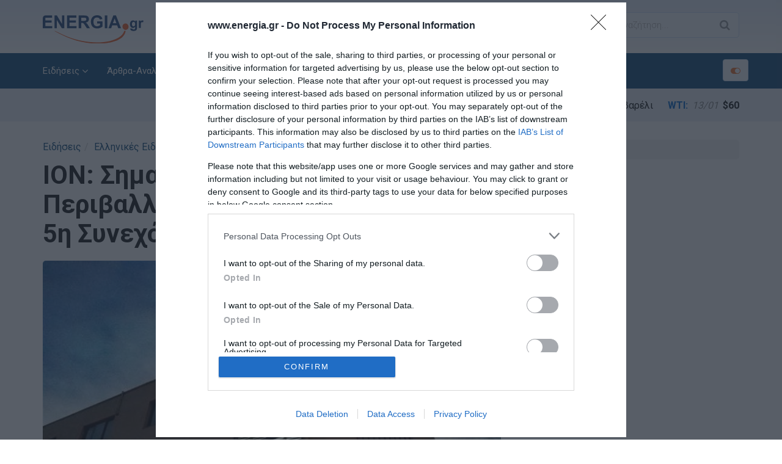

--- FILE ---
content_type: text/html; charset=utf-8
request_url: https://www.energia.gr/article/195126/ion-shmantikh-meiosh-toy-perivallontikoy-apotypomatos-gia-5h-synehomenh-hronia
body_size: 19340
content:

<!DOCTYPE html>
<html xmlns="http://www.w3.org/1999/xhtml" xml:lang="el" lang="el">
<head><title>
	ΙΟΝ: Σημαντική Μείωση του Περιβαλλοντικού Αποτυπώματος για 5η Συνεχόμενη Χρονιά
</title><meta charset="utf-8" /><meta content="IE=edge,chrome=1" http-equiv="X-UA-Compatible" /><meta name="viewport" content="width=device-width, initial-scale=1, shrink-to-fit=no" /><meta name="theme-color" content="#134d7b" /><link rel="preconnect" href="//ajax.googleapis.com" /><link rel="preconnect" href="//tpc.googlesyndication.com" /><link rel="preconnect" href="//pagead2.googlesyndication.com" /><link rel="preconnect" href="//www.googletagservices.com" /><link rel="preconnect" href="//www.googletagmanager.com" /><link rel="preconnect" href="//adservice.google.com" /><link rel="preconnect" href="//adservice.google.gr" /><link rel="preconnect" href="//googleads.g.doubleclick.net" /><link rel="preconnect" href="//securepubads.g.doubleclick.net" /><link rel="preconnect" href="//stats.g.doubleclick.net" /><link rel="preconnect" href="//www.google-analytics.com" /><link rel="preconnect" href="//api-public.addthis.com" /><link rel="preconnect" href="//m.addthis.com" /><link rel="preconnect" href="//m.addthisedge.com" /><link rel="preconnect" href="//s7.addthis.com" /><link rel="preconnect" href="//www.facebook.com" /><link rel="preconnect" href="//connect.facebook.net" /><link rel="preconnect" href="//graph.facebook.com" /><link rel="shortcut icon" href="/img/favicon.ico" type="image/x-icon" /><link rel="apple-touch-icon" href="/img/favicon.png" /><link rel="manifest" href="/manifest.json" /><link rel="preconnect" href="https://fonts.googleapis.com" /><link rel="preconnect" href="https://fonts.gstatic.com" crossorigin="" /><link href="https://fonts.googleapis.com/css2?family=Roboto:wght@300;400;500;700&amp;display=swap" rel="stylesheet" /><link rel="stylesheet" type="text/css" href="/src/bootstrap.min.css" /><link rel="stylesheet" type="text/css" href="/src/style.css?v=1.24" /><link id="colors" rel="stylesheet" type="text/css" href="/src/color3.css?v=1.05" /><link rel="stylesheet" type="text/css" href="/src/animate.css?v=1.05" />
<!-- InMobi Choice. Consent Manager Tag v3.0 (for TCF 2.2) -->
<script type="text/javascript" async=true>
!function(){var e=window.location.hostname,t=document.createElement("script"),n=document.getElementsByTagName("script")[0],e="https://cmp.inmobi.com".concat("/choice/","bcxssC0BpKjPx","/",e,"/choice.js?tag_version=V3"),a=0;t.async=!0,t.type="text/javascript",t.src=e,n.parentNode.insertBefore(t,n),function(){for(var e,i="__tcfapiLocator",n=[],o=window;o;){try{if(o.frames[i]){e=o;break}}catch(e){}if(o===window.top)break;o=o.parent}e||(!function e(){var t,n=o.document,a=!!o.frames[i];return a||(n.body?((t=n.createElement("iframe")).style.cssText="display:none",t.name=i,n.body.appendChild(t)):setTimeout(e,5)),!a}(),o.__tcfapi=function(){var e,t=arguments;if(!t.length)return n;"setGdprApplies"===t[0]?3<t.length&&2===t[2]&&"boolean"==typeof t[3]&&(e=t[3],"function"==typeof t[2]&&t[2]("set",!0)):"ping"===t[0]?(e={gdprApplies:e,cmpLoaded:!1,cmpStatus:"stub"},"function"==typeof t[2]&&t[2](e)):("init"===t[0]&&"object"==typeof t[3]&&(t[3]=Object.assign(t[3],{tag_version:"V3"})),n.push(t))},o.addEventListener("message",function(n){var a="string"==typeof n.data,e={};try{e=a?JSON.parse(n.data):n.data}catch(e){}var i=e.__tcfapiCall;i&&window.__tcfapi(i.command,i.version,function(e,t){t={__tcfapiReturn:{returnValue:e,success:t,callId:i.callId}};a&&(t=JSON.stringify(t)),n&&n.source&&n.source.postMessage&&n.source.postMessage(t,"*")},i.parameter)},!1))}();var i,o=function(){var e=arguments;typeof window.__uspapi!==o&&setTimeout(function(){void 0!==window.__uspapi&&window.__uspapi.apply(window.__uspapi,e)},500)};void 0===window.__uspapi&&(window.__uspapi=o,i=setInterval(function(){a++,window.__uspapi===o&&a<3?console.warn("USP is not accessible"):clearInterval(i)},6e3))}();
</script>
<!-- End InMobi Choice. Consent Manager Tag v3.0 (for TCF 2.2) -->
	<!--[if lt IE 9]>
		<script src="/src/html5shiv.js"></script>
		<script src="/src/respond.min.js"></script>
	<![endif]-->
	<script async src="https://securepubads.g.doubleclick.net/tag/js/gpt.js"></script>
	<script>googletag = window.googletag || { cmd: [] };</script>
	<script>
		var bottomSlot1, bottomSlot2, bottomSlot3, bottomSlot4; + googletag.cmd.push(function () {
			googletag.defineSlot('/5892296/web-300x250-1', [[300, 600], [300, 250]], 'div-gpt-ad-web-300x250-1').addService(googletag.pubads());
			googletag.defineSlot('/5892296/web-300x250-4', [[300, 600], [300, 250]], 'div-gpt-ad-web-300x250-4').addService(googletag.pubads());
			bottomSlot1 = googletag.defineSlot('/5892296/web-300x250-2', [[300, 600], [300, 250]], 'div-gpt-ad-web-300x250-2').addService(googletag.pubads());
			bottomSlot2 = googletag.defineSlot('/5892296/web-300x250-3', [[300, 600], [300, 250]], 'div-gpt-ad-web-300x250-3').addService(googletag.pubads());
			bottomSlot3 = googletag.defineSlot('/5892296/web-300x250-5', [[300, 600], [300, 250]], 'div-gpt-ad-web-300x250-5').addService(googletag.pubads());
			bottomSlot4 = googletag.defineSlot('/5892296/web-300x250-6', [[300, 600], [300, 250]], 'div-gpt-ad-web-300x250-6').addService(googletag.pubads());
			//googletag.pubads().disableInitialLoad();
			googletag.pubads().collapseEmptyDivs();
			googletag.pubads().setTargeting('url', ['/article/195126/ion-shmantikh-meiosh-toy-perivallontikoy-apotypomatos-gia-5h-synehomenh-hronia']);
			googletag.pubads().addEventListener('slotOnload', function (event) {
				console.log(event.slot.getSlotElementId() + ' rendered');
			});
			googletag.enableServices();
		});
	</script>
	<script async src="https://www.googletagmanager.com/gtag/js?id=G-6BWK08344C"></script>
	<script>
	  window.dataLayer = window.dataLayer || [];
	  function gtag(){dataLayer.push(arguments);}
	  gtag('js', new Date());
	  gtag('config', 'G-6BWK08344C');
	  gtag('config', 'AW-436827743');
	</script>
    <script data-ad-client="ca-pub-2664934386454078" async="async" src="https://pagead2.googlesyndication.com/pagead/js/adsbygoogle.js"></script>
	<script type="text/javascript" src="https://platform-api.sharethis.com/js/sharethis.js#property=65609f6c005ec100197b2fe7&product=sop" async="async"></script>
    
    <meta property="og:image" content="https://www.energia.gr/media/articles/main/195126-600.jpg"/><meta property="og:description" content="Πιστή στη δέσμευσή της για βελτίωση του περιβαλλοντικού της αποτυπώματος, η ΙΟΝ Α.Ε. πέτυχε για πέμπτη συνεχόμενη χρονιά μείωση στην εκπομπή αερίων του θερμοκηπίου εκφρασμένα ως tCO2eq. Συγκεκριμένα, για το 2021 πέτυχε μείωση 5,6% συγκριτικά με το 20"/><meta property="og:title" content="ΙΟΝ: Σημαντική Μείωση του Περιβαλλοντικού Αποτυπώματος για 5η Συνεχόμενη Χρονιά"/><meta property="og:url" content="https://www.energia.gr/article/195126/ion-shmantikh-meiosh-toy-perivallontikoy-apotypomatos-gia-5h-synehomenh-hronia"/><meta property="og:type" content="article" /><meta name="twitter:card" content="summary" /><meta name="robots" content="max-image-preview:large">
    <script type="application/ld+json">{
	    "@context": "http://schema.org",
	    "@type": "NewsArticle",
	    "mainEntityOfPage": {"@type": "WebPage", "@id": "https://www.energia.gr/article/195126/ion-shmantikh-meiosh-toy-perivallontikoy-apotypomatos-gia-5h-synehomenh-hronia"},
	    "headline": "ΙΟΝ: Σημαντική Μείωση του Περιβαλλοντικού Αποτυπώματος για 5η Συνεχόμενη Χρονιά",
	    "image": ["https://www.energia.gr/media/articles/main/195126-600.jpg"],
        "datePublished": "2022-10-05T11:50:43Z",
	    "dateModified": "2022-10-05T11:50:43Z",
	    "author": {"@type": "Person", "name": "energia.gr"},
	    "publisher": {"@type": "Organization", "name": "energia.gr", "logo": {"@type": "ImageObject", "url": "https://www.energia.gr/img/logo-energia.png"}},
	    "description": "Πιστή στη δέσμευσή της για βελτίωση του περιβαλλοντικού της αποτυπώματος, η ΙΟΝ Α.Ε. πέτυχε για πέμπτη συνεχόμενη χρονιά μείωση στην εκπομπή αερίων του θερμοκηπίου εκφρασμένα ως tCO2eq. Συγκεκριμένα, για το 2021 πέτυχε μείωση 5,6% συγκριτικά με το 20"
    }</script>
    <link rel="canonical" href="https://www.energia.gr/article/195126/ion-shmantikh-meiosh-toy-perivallontikoy-apotypomatos-gia-5h-synehomenh-hronia" />
    <meta name="description" content="Πιστή στη δέσμευσή της για βελτίωση του περιβαλλοντικού της αποτυπώματος, η ΙΟΝ Α.Ε. πέτυχε για πέμπτη συνεχόμενη χρονιά μείωση στην εκπομπή αερίων του θερμοκηπίου εκφρασμένα ως tCO2eq. Συγκεκριμένα, για το 2021 πέτυχε μείωση 5,6% συγκριτικά με το 20" />
	<!-- Event snippet for Page view conversion page -->
	<script>
	gtag('event', 'conversion', {'send_to': 'AW-436827743/SbeOCIyqiagbEN_spdAB'});
	</script>
</head>
<body>
    <form method="post" action="/article/195126/ion-shmantikh-meiosh-toy-perivallontikoy-apotypomatos-gia-5h-synehomenh-hronia" id="form1">
<div class="aspNetHidden">
<input type="hidden" name="__VIEWSTATE" id="__VIEWSTATE" value="SeTTA70+lbUrWXfse2rKybCyU3JfrueLoVyQx4b/bV7zuwF+bv58ce9pmNXmPu7yMT10l1LXs+hNnCIwje3hilSWlM5BCHVR0ELQ+v0J7/CnCtbK4v/NULqyMtYzW8KW1j43DjH2uhvrXhe4aEvvlU8ZWXv6B9sVE8ap8a3KjGFtRk9UfBv4cHYNwufzfnluSWAUMWADRpTHNHaSg4VGfo5azaTXXzq7EofRclBupRsEjw3fZPVOsxv2A5jgKLC27c7o3ID5mBZUQnX7ogE4EljOeFC1QqodkcEgH8vvUSUnzwE+wQM/E88//X3Uy5LJ7qVurGVfRU2iAzJoL09P/JkgGidNqeLZyv+Festtw0TIRBnSkSsV1N7KA5ycP1cWroWT1OaxQLY6dVuBBc3y1qkBlf4I5Wuc0qrT5mysRf6UujIGPl59/YTto9riTsX2ZJJ7ryZHoQLA938VRUYlIP0mnZ5eDHJBUnISvzGsUnXYXcGOSokXk88J3msfjPwbKw92OAvQ1ZANAbWx+WIS69Kx4lzsvPP4duwBN1Hjh7uTT/[base64]/ZK8S8uFVOIGiOVtPfE5r0dAgGtZwXdw7IvI+ws9F4CucRnWvgwqcCnKmyzgtSE1kpd3Pv+b6L5bN8iHKwidvDmjPINs1tVw9mb4ALnMVA473kdJb97I4ySsSwdyJcsbxxmGoG2ioQlmO4IiQakygWptVmecyY01Jgxyiuh9j0wzkQbGJ58c3TOtXy8l12j7roed8/eN+v4FZ28q/S55bnhxz0sRZsDHkmTYeA7yo1o3G4aew6Sg/PwsCyV2srEAJOOI8hlzCuobQ+3Xy1ycNWHz9gMwBAEB5n3yqFREi5rwLY3Y2uREtSE0jCxJR0mOgbxspLZWuEEv3C3ZRWhSu+VORAybll5JL/2eRiRQ2viChk92q8GKBPw70HAVGip3CkG6rmYAtlFvLouHjwwIJka96mA5vIDh7XWqmyfERCUY5HvtHFLNE1EewEbQjkJ95UT17jr/rlVxDR/4GChKTFLMSHKqc6SbkYiBqb+9s47o83JMcWBL1X/UuIMIix8ezeo2X4J49x2WOpFYGRPj0DW4c1H4rS/TM1UoxTwfR/qynIEcjTaWNIBetuBCv87Va8DAl9apAlpVK8Eda56FVSLUA4w3N8qz15uO6EtNvucYG5MRj4EjsuA1LWWVnjlIl1x7uNn2MMsNPfU2zYEyt1BVPCe9TIapjQAc97Ptyv9KSN0Bz4g3BkhCI+2M3LT8a2iLrwNiGDPhJHxiv361yn2IcWu1XcHa3zTNbCcIIryirPqYF/CtvebAy3quOUBwspSysqOF4s8TfyLwbpdKMcz61u6w6bTdK6UpCsxj5+TSp0A/NrEZFDJ9vMWjFElWUeIEgYHOzMZDwCUG1M0cw0d1YLyPDx6WuVkOAGKuuBz420M+neG8SdXuuySe/9jhGYtveT/HnVc7Ybz/S03Xqt0z2NI47Nson4y8dE1j9pG94LnAKMi/Zv4dIe8A/wb1ghuDBB9BHOIky3Tz1ZZqcoWc8+WFWFO86aPLe+OZHwqBoMioWJVDUVsv7GwIwOEfAoyzKU3ws1r8+Ckp3ZSirJ/tl4mXnsrEI181ViQ94WYBD5S2TRtNhCihnlF7GJ++q68GNRtOWo4Nc71tEk51/k1R9LySnzKyccvv9E7K/6OMX1+hJQ9mOWpTypUAUHACVPeI9gXa6eutbwwVBzdMToLDIClJKJo381j3YwYhUdBFqWRzV248o3rH7wdwNDOe9TXcoBaMn/nSyVqliflkeDx/pIb690ehs1LvpvMRmf6tlaHPk4FYoXDkSnoaEjUSKDoKKI1b2D2sE46gZskyqFKz/[base64]/BDY0chxXdC/FdrlojvNAjdVL9f3XDX1CtSQO+5Vl5ARynRodtkSdsCFRq2kMEzYU1jKC8e6kh+tkroS/VHDzwf6qcIh0+GIQnnsFy/1uWdtnhVbkpw53HX3bAqnQ/DFAZbBjFeoZwkqz1VlkO0xdi4jQGVBV+M0P+9l+OwH9YM6PxhvMNYlOU1qjSRhISAplWFPGDijqBD5+UqTsMGdaPoQpOpcbS4iw8oHHT7X343maeDOmLQs8VqPSowTju1ru05BvkflC35n+nCDgJujms1g2rzrZwX/MzUme4itpsAD5/+oDXHpEOTf2WU9QjAiNigYhXX9pnM0IKrfj37/6Qh1e9PUR9oYDKWsoqEUQkj8RwaTIdLgtX3AnpCsICbYjiG3H42I3VSfXOqh1+R0U0n/oILPqUaVQHR+NgSIr92a46OLcEoUwT2SyjeGKneaocwR8PqT5fkoxpgottq2vb5nrBOL1zCugtrMB6m29Ll24EJlT9fJR/[base64]/JUqg+HEgpdtcWC54ec/mla+2xs+iYufCYOneW9W5DmaTmq8buvgE249fMNEhMNzXP+aOYhMquAcWXM70CeAj/c5+2Ay826+MkG6aAw5Pb0BSFmBsxo+SlI0x2fvyy6lZfRdkYobRA3SvQgNw2/hfasGEX2SboF4u7fbw/5CVtO8PIoYGuHNf1/s0sSJE/sCz3wu5D5cFVQob2GnQ4vbt25ZkXTDt0VKkU7kxNwMEq3uCxU8M7nQX1kEsMLCvdb21WbnHnB0VvoIjnDh1qBXMrbsx+2qGZcsExAd1fUxh/C+uDh1bbNHbbsTv78fhGy/E/StZOzAQRZBty3NT4qmjoOc8EPZBnRxlqK99m8xIjWGDaEnS6/wiQrRcuiqzkaoZR+hC3Yk3k9VikKfn7oT1rCNF4NJaGzdpyWjc6ddfAecTDEQzRFCV90O84Kv+Jj9/RDkHzU1gAAwXqJ0EYlq1d8kk7UD0bJ0TfWWvHTNzLV4bhs0i8JlRqmoml58SjbQGMvKooCtSDbAg93R4UeHISFV7L7mtiZJVrnkofKD2l3hWh6tSp9vzX2VyldkHOhgH4Q6odubZfhocuHodoDlHr+svFy9GwcTZ/CDZQ1jz+dnB5ZwF1TnZ0LoAuf+IQ5mebaiewz9poBe1Kph8cCyJUNnhVYWctNu1TSVXiUPeFnKD2x/[base64]/NuvX1doyPm+Y3llSgwO7ZJZbIAXFNGHSS6wpFREHDCUWarTcNLm59dpvqC7IC8AAQypGA/Gd24Xry+82HTVnSaGOfrjCkwsT1QAFB8iwUSIxdAYNlBesfdR6HIfaxCP/rS8kjTrFHRhxKK91/efvdaFSQtTxaY79rw+ZlJVKDy7ZUOvpZhpY2meNA2IaCPwp8M7o2SwYDkPTHYlItNmiwc/tWtAWR/1jVyPkbmYQj513HV80kNziGK5dDq/A1YOMyX9GNLA/74WNkXTWUvK0IcBI4j8n02G9xxuN2EPY1cn9BAkeGa0aKyR4nz4cnksPkB4u5bh16yr0Utqp8/FZvzqTSHABJ1MbudbPl624lsR4I3XATPL3UmC+rEA3qA53gitKxR0Yymm0QAIyCPj8HFUxuHc0rHruAhdDhv2ktRvoQOuggiNBpGi16k+ppmciX8ZX5f3BqKTBLlw99+dsAqoMr5NHO/OO+qsJQKPh2aVjmaRR+5thvLkZpe12vYTpXHP1rSf3X+F/oO1L5jO1MEbUn21VH2Tt7fpdGsv03T0i+YnhG99TXXYXoPYIXIqshq0NSn6TtIltqYnTI/bNvZ6Zi/VVMudoODnMeg+F3rob2Xbk/[base64]/cBLZ5M+MWyT+z/sSOm42PhQWTxyxPQBL3GmvWoAn2BAOPdNaWKeR6W+L8A9i2Te4mO/GD/jCjBC2GHOp5CYLuRXqQRM8xWf9Tulm3pndLGgRQpwMAOF03wd36/gOW5NYZAi2mxCJsj+a+PDrkbhbxNWEYAfsSRgHxl49uhjWnExIVBgbgLuxuVHJk0f8OZLusW61HE4EapCk1kvysAuNR7qZ0xGeabzrhuVoeTDBXoSW66/ImW0X+scd4YzCYYvvOWfy77THLAxB2inwDrv35mo6xJxOeimS3ilp/[base64]/X6goCDjS5cjBS4JMEY6hygvcyeqJqgeLc8jAFrre6RoaCVEWi9Kbk+kAJq9jG9OuuJQ3GBJ9CVY8T/AU0meh2/G8zUZhhPgq2wa8DI5vAc8C2UxLLB7pSznEPTrcvqLXgGiJVfECPzxF0wrD4VjqQEs59FheQvFTQe0b3beNYLivvLMd5ypFNvNBbH7U2WiMa2pxbK4D7JGnQ6zKA9S2TGvCHNjAxhN87OAZZPbFH7fI8qNV0686Ovu2HeRgxEr2pFpR/4FpvDbXswOZ8rI9KyWeqQsbeCZNzYjzIilRi7+eLDBhMq9mh8u89iQkAAULhMFJ9vHBw1KzJvYs+38IEbYosjD7QDbqc5ja0LlJyJaTRrROTJMoFDPOhhnUirWQRxSmwdn9VHQNRV/KcIuoLwk1ZQ=" />
</div>

<div class="aspNetHidden">

	<input type="hidden" name="__VIEWSTATEGENERATOR" id="__VIEWSTATEGENERATOR" value="05E0F5E4" />
	<input type="hidden" name="__EVENTTARGET" id="__EVENTTARGET" value="" />
	<input type="hidden" name="__EVENTARGUMENT" id="__EVENTARGUMENT" value="" />
	<input type="hidden" name="__EVENTVALIDATION" id="__EVENTVALIDATION" value="G62NqhPAuyq+vb7hgBJ61hsI2cOAWBMcd7AkQszgaWOAQsbRJXGyScDhjB5nZTTkDDT/bE6PgAp60FFHh6JvyiZP1jwbKuOKzHKQTNLndDnQNwFpfEvCElrkkzswwNVsd8w5YVeoykTICQStL4aAjQ==" />
</div>
		<div class="bg-primary py-3 hidden" id="pwainstallprompt">
            <div class="container">
                <div class="row">
                    <div class="col-xs-1"><a href="javascript:;" id="buttonDismiss"><i class="fa fa-times"></i></a></div>
                    <div class="col-xs-6"><strong>energia.gr</strong><br /><small>Εγκαταστείστε το app μας & μείνετε ενημερωμένοι!</small></div>
                    <div class="col-xs-5"><a href="javascript:;" class="btn btn-primary" id="buttonInstall"><strong>Εγκατάσταση</strong></a></div>
                </div>       
            </div>
        </div>
        
<!-- Header -->
<header id="header" class="header">
	<div class="top-wrap">
		<div class="container">
			<div class="row">
				<div class="col-md-2 col-sm-3 col-xs-6">
		            <div id="logo" class="logo">
						<a href="https://www.energia.gr/" rel="home" title="energia.gr"><img src="/img/logo-energia.svg" alt="energia.gr" width="165" height="46" /></a>
		            </div>
		        </div>
		        <div class="col-md-10 col-sm-9 col-xs-6">
		            <div class="btn-menu"><i class="fa fa-bars"></i></div>
					<a class="btn btn-default hidden-lg hidden-md togglemarquee togglemarquee-mobile"><i class="fa fa-toggle-on"></i></a>
					<div class="row hidden-sm hidden-xs">
						<div class="col-lg-9 col-md-8 text-right">
							<a href="https://www.facebook.com/Energiagr-240411046083632/" target="_blank" rel="noopener" class="btn btn-default social-list"><i class="fa fa-facebook"></i></a>
							<a href="https://twitter.com/www_energia_gr" target="_blank" rel="noopener" class="btn btn-default social-list"><i class="fa fa-twitter"></i></a>
							<a href="/article/5/rss-feeds" class="btn btn-default social-list"><i class="fa fa-rss"></i></a>
                            <a class="btn btn-default" id="triggerSubscribe" title="Εγγραφείτε στο Newsletter μας" href="javascript:;" data-toggle="modal" data-target="#NewsletterSubscribe"><i class="fa fa-user-plus"></i> Newsletter</a>
						</div>
						<div class="col-lg-3 col-md-4 text-right">
							<div class="search-wrap">
								<div id="searchform" class="search-form">
                                    <div id="header1_Panel1" onkeypress="javascript:return WebForm_FireDefaultButton(event, &#39;header1_btnSearch&#39;)">
	
                                        <input name="ctl00$header1$tbxSearch" type="text" id="header1_tbxSearch" class="search-field" placeholder="Αναζήτηση..." />
                                        <input type="submit" name="ctl00$header1$btnSearch" value="" id="header1_btnSearch" class="search-submit" />
                                        <a class="search-close" href="#"><i class="fa fa-times-circle"></i></a>
                                    
</div>
								</div>
							</div><!-- /.search-wrap -->
						</div>
					</div>
		        </div>
	        </div><!-- /.row -->
	        </div><!-- /.container -->
	</div><!-- /.top-wrap -->
	<div class="header-wrap">
		<div class="container">
		<div class="row">
			<div class="col-md-12">
				<div class="mainavcontainer">

                    <nav id="mainnav" class="mainnav">
<ul class="menu">
<li class="has-children">
<a href="javascript: void(0)">Ειδήσεις</a>
<ul class="sub-menu">
<li>
<a href="/eidiseis/1/list">Όλες οι Ειδήσεις</a>
</li>
<li>
<a href="/eidiseis/ellinikes-eidiseis/9/list">Ελληνικές Ειδήσεις</a>
</li>
<li>
<a href="/eidiseis/europaikes-eidiseis/10/list">Ευρωπαϊκές Ειδήσεις</a>
</li>
<li>
<a href="/eidiseis/diethneis-eidiseis/11/list">Διεθνείς Ειδήσεις</a>
</li>
<li>
<a href="/eidiseis/perivallon/69/list">Περιβάλλον</a>
</li>
<li>
<a href="/eidiseis/prosopa-epikairotita/20/list">Πρόσωπα στην Επικαιρότητα</a>
</li>
</ul>
</li>
<li class="has-children">
<a href="javascript: void(0)">Άρθρα-Αναλύσεις</a>
<ul class="sub-menu">
<li>
<a href="/apopsi/apopsi/13/list">Άποψη</a>
</li>
<li>
<a href="/apopsi/arthra-analyseis/15/list">Άρθρα-Αναλύσεις</a>
</li>
<li>
<a href="/apopsi/sxolio/14/list">Σχόλιο</a>
</li>
<li>
<a href="/apopsi/energeiako-stigma/16/list">Ενεργειακό Στίγμα</a>
</li>
<li>
<a href="/apopsi/afieroma-covid-19/70/list">Αφιέρωμα COVID-19</a>
</li>
<li>
<a href="/apopsi/by-invitation/71/list">By Invitation</a>
</li>
<li>
<a href="/apopsi/synenteyxeis/72/list">Συνεντεύξεις</a>
</li>
<li>
<a href="/apopsi/ypogeiws/73/list">Υπογείως</a>
</li>
<li>
<a href="/apopsi/afieroma-rosiki-eisvoli-oukrania/76/list">Αφιέρωμα Ουκρανίας</a>
</li>
</ul>
</li>
<li class="has-children">
<a href="javascript: void(0)">Θέματα</a>
<ul class="sub-menu">
<li>
<a href="/themata/epistimi-texnologia/18/list">Επιστήμη & Τεχνολογία</a>
</li>
<li>
<a href="/themata/biblioparousiasi/19/list">Βιβλιοπαρουσίαση</a>
</li>
<li class="has-children">
<a href="/themata/fakeloi/21/list">Φάκελοι</a>
<ul class="sub-menu">
<li>
<a href="/themata/fakeloi/fakelos-fotovoltaika/63/list">Φάκελος Φωτοβολταϊκά</a>
</li>
<li>
<a href="/themata/fakeloi/fakelos-viomaza-viokaysima/64/list">Φάκελος Βιομάζα-Βιοκαύσιμα</a>
</li>
</ul>
</li>
<li>
<a href="/themata/ilektrokinisi/22/list">Ηλεκτροκίνηση</a>
</li>
<li>
<a href="/themata/energia-naytilia/74/list">Ενέργεια & Ναυτιλία</a>
</li>
<li>
<a href="/themata/energeiakes-meletes/24/list">Ενεργειακές Μελέτες</a>
</li>
<li class="has-children">
<a href="/themata/energeiako-dikaio/25/list">Δίκαιο Ενέργειας & Περιβάλλοντος</a>
<ul class="sub-menu">
<li>
<a href="/themata/energeiako-dikaio/dikaio-arthrografia/77/list">Αρθρογραφία</a>
</li>
<li>
<a href="/themata/energeiako-dikaio/dikaio-nomothesia/78/list">Νομοθεσία</a>
</li>
</ul>
</li>
<li>
<a href="/themata/energeiakes-monografies/68/list">Ενεργειακές Μονογραφίες</a>
</li>
<li>
<a href="/eidiseis/video/5/list">Video</a>
</li>
</ul>
</li>
<li class="has-children">
<a href="javascript: void(0)">Ενεργειακές Αγορές</a>
<ul class="sub-menu">
<li>
<a href="/eidiseis/energeiakes-agores/4/list">Ενεργειακές Αγορές</a>
</li>
<li>
<a href="/eidiseis/xrimatistirio-energeias/17/list">Χρηματιστήριο Ενέργειας</a>
</li>
<li>
<a href="/energeiakes-agores/epiloges-ne-global-media/75/list">Επιλεγμένες Ειδήσεις NE Global Media</a>
</li>
<li>
<a href="/eidiseis/epiloges-new-europe/12/list">Επιλεγμένες Ειδήσεις New Europe</a>
</li>
</ul>
</li>
<li class="has-children">
<a href="javascript: void(0)">Ενεργειακοί Κλάδοι</a>
<ul class="sub-menu">
<li>
<a href="https://www.energia.gr/tag/1/petrelaio">Πετρέλαιο</a>
</li>
<li>
<a href="https://www.energia.gr/tag/2/fysiko-aerio">Φυσικό Αέριο</a>
</li>
<li>
<a href="https://www.energia.gr/tag/3/sterea-kaysima">Στερεά Καύσιμα</a>
</li>
<li>
<a href="https://www.energia.gr/tag/4/hlektrismos">Ηλεκτρισμός</a>
</li>
<li>
<a href="https://www.energia.gr/tag/5/ananeosimes-phges-energeias-ape">Ανανεώσιμες Πηγές Ενέργειας</a>
</li>
<li>
<a href="https://www.energia.gr/tag/6/apothhkeysh-energeias">Αποθήκευση Ενέργειας</a>
</li>
<li>
<a href="https://www.energia.gr/tag/7/energeiakh-apodotikothta">Ενεργειακή Αποδοτικότητα</a>
</li>
<li>
<a href="https://www.energia.gr/tag/8/ydrogono">Υδρογόνο</a>
</li>
</ul>
</li>
<li class="has-children">
<a href="javascript: void(0)">Χρηστικά</a>
<ul class="sub-menu">
<li>
<a href="/hristika/times-energeiakon-proionton/27/list">Τιμές Ενεργειακών Προϊόντων</a>
</li>
<li>
<a href="/hristika/eykairies-apasxolisis/28/list">Ευκαιρίες Απασχόλησης</a>
</li>
<li>
<a href="https://www.energia.gr/newsletterlist.html">Αρχείο Newsletters</a>
</li>
</ul>
</li>
<li>
<a href="/english-edition/8/list">English Edition</a>
</li>
</ul>
</nav>


                </div>
				<a class="btn btn-default hidden-sm hidden-xs togglemarquee"><i class="fa fa-toggle-on"></i></a>
			</div>
		</div><!-- /.row -->
		</div><!-- /.container -->
	</div><!-- /.header-wrap -->
	<div class="prices-wrap">
		<div class="container">
			<div class="row">
		        <div class="col-xs-12">
					<marquee behavior="scroll" direction="left" onmouseover="this.stop();" onmouseout="this.start();" truespeed="on" scrollamount="8" height="29">
						<span class="title">Διεθνείς Τιμές</span>
						<span><strong>Brent:</strong> <i>13/01</i> <b>$64,94</b>/βαρέλι</span>
						<span><strong>WTI:</strong> <i>13/01</i> <b>$60,55</b>/βαρέλι</span>
						<span><strong>Λιθάνθρακας:</strong> <i>12/01</i> <b>$107,30</b>/ton</span>
						<span><strong>Φυσικό Αέριο:</strong> TTF <i>12/01</i> <b>$29.725</b>/MWh</span>
						<span><strong>Ευρωπαϊκά Δικαιώματα Εκπομπών (ETS):</strong> <i>12/01</i> <b>€89,560</b>/ton</span>
						<span class="title">Στην Ελλάδα</span>
						<span><strong>Αμόλυβδη Βενζίνη:</strong> Λιανική-Μ.Όρος Αττικής <i>11/01</i> <b>€1,711</b>/lt</span>
						<span><strong>Αμόλυβδη Βενζίνη, 95 RON:</strong> Εκ Διυλιστηρίου,<i>12/01</i> <b>€1.202,253 €</b>/m<sup>3</sup></span>
						<span><strong>Αμόλυβδη Βενζίνη, 100 RON:</strong> Εκ Διυλιστηρίου <i>12/01</i> <b>€1.270,056 €</b>/m<sup>3</sup></span>
						<span><strong>Diesel Κίνησης 10 PPM (0):</strong> Εκ Διυλιστηρίου <i>12/01</i> <b>€1.003,105 €</b>/m<sup>3</sup></span>
						<span><strong>Πετρέλαιο Θέρμανσης:</strong> Εκ Διυλιστηρίου <i>12/01</i> <b>€767,258 €</b>/m<sup>3</sup></span>
						<span><strong>Υγραέριο Κίνησης:</strong> Εκ Διυλιστηρίου <i>12/01</i> <b>€1.239,677 €</b>/m<sup>3</sup></span>
						<span><strong>Ηλεκτρισμός - Ο.Τ.Σ.:</strong> ΕΧΕ,<i>13/01</i> <b>€147,20</b>/MWh</span>
					</marquee>
		        </div>
	        </div><!-- /.row -->
	        </div><!-- /.container -->
	</div><!-- /.prices-wrap -->
</header>

        

    

        <section id="main">
	        <div class="container">
		        <div class="row">
			        <div class="col-md-8">
				        <div class="post-wrap posts post-single">
					        <article class="post">
						        <div class="head-post">
							        <ol class="breadcrumb">
								        <li><a href="">Ειδήσεις</a></li><li><a href="/eidiseis/ellinikes-eidiseis/9/list">Ελληνικές Ειδήσεις</a></li>
							        </ol>
							        <h1>ΙΟΝ: Σημαντική Μείωση του Περιβαλλοντικού Αποτυπώματος για 5η Συνεχόμενη Χρονιά</h1>
							        <img alt="ΙΟΝ: Σημαντική Μείωση του Περιβαλλοντικού Αποτυπώματος για 5η Συνεχόμενη Χρονιά" src="https://www.energia.gr/media/articles/main/195126-600.jpg" width="750" height="420" />
							        <div class="meta">
								        <div class="row">
									        <div class="col-sm-6">
										        <span class="author"><i class="fa fa-pencil" aria-hidden="true"></i> energia.gr</span>
									        </div>
									        <div class="col-sm-6 text-right">
										        <span class="time"><i class="fa fa-clock-o" aria-hidden="true"></i> Τετ, 5 Οκτωβρίου 2022 - 11:50</span>
									        </div>
								        </div>
							        </div>
						        </div><!-- /.head-post -->
					        </article>
				        </div>
			        </div>
			        <div class="col-md-4">
				        <div id="div-gpt-ad-web-300x250-1" class="div-gpt-ad">
					        <script>
                                googletag.cmd.push(function () { googletag.display('div-gpt-ad-web-300x250-1'); });
					        </script>
				        </div>
						<!--<a href="/apopsi/afieroma-rosiki-eisvoli-oukrania/76/list"><img src="/img/energia_ukraine_360x200.jpg" class="img-responsive mb-4" alt="Ειδικό Αφιέρωμα: Ένας χρόνος μετά την Ρωσική εισβολή στην Ουκρανία" /></a>-->
			        </div>
		        </div>

		        <div class="row stickyend-div-gpt-ad-web-300x250-1">
			        <div class="col-md-8">
				        <div class="post-wrap posts post-single">
					        <article class="post">
						        <div class="body-post">
                                    <div class="lead"><p>Πιστή στη δέσμευσή της για βελτίωση του περιβαλλοντικού της αποτυπώματος, η ΙΟΝ Α.Ε. πέτυχε για πέμπτη συνεχόμενη χρονιά μείωση στην εκπομπή αερίων του θερμοκηπίου εκφρασμένα ως tCO2eq. Συγκεκριμένα, για το 2021 πέτυχε μείωση 5,6% συγκριτικά με το 2020 και 15,6% συγκριτικά με το 2019, ενώ από το 2017 οπότε και ξεκίνησε να μετρά το ανθρακικό αποτύπωμα έχει πετύχει μείωση 40%.</p></div>
							        <div class="share-post">
								        <div class="addthistools">
											<div class="sharethis-inline-share-buttons"></div>
											<div class="fblikeholder"><div class="fb-like" data-href="https://www.energia.gr/article/195126/ion-shmantikh-meiosh-toy-perivallontikoy-apotypomatos-gia-5h-synehomenh-hronia" data-layout="button_count" data-action="like" data-size="large" data-show-faces="false" data-share="false"></div></div>
								        </div>
							        </div><!-- /.share-post -->
							        <div class="main-post">
								        <div class="entry-post article-entry-post">

						                    <div id="div-gpt-ad-web-300x250-4" class="div-gpt-ad">
						                        <script>
                                                    googletag.cmd.push(function () { googletag.display('div-gpt-ad-web-300x250-4'); });
						                        </script>
					                        </div>

									        <p> </p>
<p>Οι μελέτες μέτρησης του περιβαλλοντικού της αποτυπώματος αφορούν το σύνολο των δραστηριοτήτων της για τα πεδία αναφοράς 1 (άμεσες εκπομπές) και 2 (έμμεσες εκπομπές), τα οποία περιλαμβάνουν τις καταναλώσεις σε φυσικό αέριο, άλλα καύσιμα, καύσιμα από μεταφορές με εταιρικά αυτοκίνητα, ηλεκτρική ενέργεια κ.α. Παράλληλα, έχει εστιάσει και στο πεδίο 3 (έμμεσες εκπομπές) μετρώντας στοιχεία όπως οι μεταφορές των εργαζομένων, η κατανάλωση χαρτιού, τα αεροπορικά ταξίδια και οι μεταφορές με μέσα τρίτων, προκειμένου να εξασφαλίσει μία πιο ολοκληρωμένη διαχείριση των κινδύνων και των ευκαιριών που σχετίζονται με την καταγραφή της εκπομπής των αερίων του θερμοκηπίου.</p>
<p>Ο σκοπός της εταιρείας είναι, αφού μετρήσει και μελετήσει τις επιπτώσεις από τις δραστηριότητές της στο περιβάλλον, να θέσει στόχο με συγκεκριμένο χρονικό ορίζοντα για τη μείωση του αποτυπώματός της. Στο πλαίσιο δημιουργίας συστήματος διαχείρισης ενέργειας με προοπτική το ISO 50001, η εταιρεία έχεις προχωρήσει στη διενέργεια δεύτερου ενεργειακού ελέγχου για τις βιομηχανικές εγκαταστάσεις του Νέου Φαλήρου, του Μαρκόπουλου και της Άρτας, που αναμένεται να ολοκληρωθεί εντός του 2022.</p>
<p>Η ΙΟΝ ως μία από τις μεγαλύτερες ελληνικές βιομηχανίες σοκολατοειδών και ζαχαρωδών προϊόντων, που εδώ και 92 χρόνια πορεύεται με πυξίδα τις αξίες της ποιότητας και της αξιοπιστίας, έχει εντάξει στην στρατηγική της τις απαιτήσεις της περιβαλλοντικής προστασίας, στοχεύοντας σε μία αειφόρο ανάπτυξη που θα σηματοδοτείται από το ίδιο επιχειρηματικό ήθος που χαρακτηρίζει την μακρά ιστορία της.</p>

                                            

                                            

                                            

								        </div><!-- /.entry-post -->
										
										<div id="div-gpt-ad-web-300x250-5" class="lazy div-gpt-ad" data-loader="lazyAds"></div>
										
										<a href="https://news.google.com/publications/CAAqBwgKMLS9rwswwcjHAw?hl=el&gl=GR&ceid=GR:el" target="_blank" class="gn-follow"><img src="/img/googlenews.png" loading="lazy"><span class="gn-follow-title">Ακολουθήστε το <strong>energia.gr</strong> στο <strong>Google News!</strong></span><span class="gn-follow-subtitle">Παρακολουθήστε τις εξελίξεις με την υπογραφη εγκυρότητας του energia.gr</span></a>
					                    
                                

                                
                                        <div class="relate-posts">
						                    <div class="section-title">
										        <h4>Διαβάστε ακόμα</h4>
									        </div>
                                            <div class="post-wrap">
                                    
										        <article class="post">
											        <div class="row">
												        <div class="col-sm-4">
													        <a  href="https://www.energia.gr/article/240038/etep-egkainiazei-thn-proth-hrhmatodothsh-sthn-ellada-apokleistika-gia-asfaleia-kai-amyna-100-ekat-meso-ths-peiraios"><img class="img-responsive" alt="ΕΤΕπ: Εγκαινιάζει την Πρώτη Χρηματοδότηση στην Ελλάδα Αποκλειστικά για Ασφάλεια και Άμυνα - €100 Εκατ. Μέσω της Πειραιώς" src="https://www.energia.gr/media/articles/thumb/240038-hu.jpg" loading="lazy" /></a>
												        </div>
												        <div class="col-sm-8">
													        <h3><a href="https://www.energia.gr/article/240038/etep-egkainiazei-thn-proth-hrhmatodothsh-sthn-ellada-apokleistika-gia-asfaleia-kai-amyna-100-ekat-meso-ths-peiraios">ΕΤΕπ: Εγκαινιάζει την Πρώτη Χρηματοδότηση στην Ελλάδα Αποκλειστικά για Ασφάλεια και Άμυνα - €100 Εκατ. Μέσω της Πειραιώς</a></h3>
													        <div class="post-meta">
                                                                <span class="time"><i class="fa fa-clock-o" aria-hidden="true"></i> Σαβ, 17 Ιανουαρίου 2026 - 15:38</span>
													        </div>
												        </div>
											        </div>
										        </article><!-- /.post -->
                                    
										        <article class="post">
											        <div class="row">
												        <div class="col-sm-4">
													        <a  href="https://www.energia.gr/article/240037/ta-kinezika-hlektrika-aytokinhta-kerdizoyn-kai-toys-ellhnes"><img class="img-responsive" alt="Τα Κινεζικά Ηλεκτρικά Αυτοκίνητα Κερδίζουν και τους Ελληνες" src="https://www.energia.gr/media/articles/thumb/240037-hhk.jpg" loading="lazy" /></a>
												        </div>
												        <div class="col-sm-8">
													        <h3><a href="https://www.energia.gr/article/240037/ta-kinezika-hlektrika-aytokinhta-kerdizoyn-kai-toys-ellhnes">Τα Κινεζικά Ηλεκτρικά Αυτοκίνητα Κερδίζουν και τους Ελληνες</a></h3>
													        <div class="post-meta">
                                                                <span class="time"><i class="fa fa-clock-o" aria-hidden="true"></i> Σαβ, 17 Ιανουαρίου 2026 - 15:19</span>
													        </div>
												        </div>
											        </div>
										        </article><!-- /.post -->
                                    
										        <article class="post">
											        <div class="row">
												        <div class="col-sm-4">
													        <a  href="https://www.energia.gr/article/240034/apeviose-plhrhs-hmeron-o-idryths-ths-viohalko-nikos-stasinopoylos"><img class="img-responsive" alt="Απεβίωσε Πλήρης Ημερών ο Ιδρυτής της Βιοχάλκο Νίκος Στασινόπουλος" src="https://www.energia.gr/media/articles/thumb/240034-drtfyj.jpg" loading="lazy" /></a>
												        </div>
												        <div class="col-sm-8">
													        <h3><a href="https://www.energia.gr/article/240034/apeviose-plhrhs-hmeron-o-idryths-ths-viohalko-nikos-stasinopoylos">Απεβίωσε Πλήρης Ημερών ο Ιδρυτής της Βιοχάλκο Νίκος Στασινόπουλος</a></h3>
													        <div class="post-meta">
                                                                <span class="time"><i class="fa fa-clock-o" aria-hidden="true"></i> Σαβ, 17 Ιανουαρίου 2026 - 14:08</span>
													        </div>
												        </div>
											        </div>
										        </article><!-- /.post -->
                                    
										        <article class="post">
											        <div class="row">
												        <div class="col-sm-4">
													        <a  href="https://www.energia.gr/article/240030/admhe-ta-11-megala-erga-sto-ependytiko-plano"><img class="img-responsive" alt="ΑΔΜΗΕ: Τα 11 Μεγάλα Έργα στο Επενδυτικό Πλάνο" src="https://www.energia.gr/media/articles/thumb/240030-hipjo.jpg" loading="lazy" /></a>
												        </div>
												        <div class="col-sm-8">
													        <h3><a href="https://www.energia.gr/article/240030/admhe-ta-11-megala-erga-sto-ependytiko-plano">ΑΔΜΗΕ: Τα 11 Μεγάλα Έργα στο Επενδυτικό Πλάνο</a></h3>
													        <div class="post-meta">
                                                                <span class="time"><i class="fa fa-clock-o" aria-hidden="true"></i> Σαβ, 17 Ιανουαρίου 2026 - 12:01</span>
													        </div>
												        </div>
											        </div>
										        </article><!-- /.post -->
                                    
										        <article class="post">
											        <div class="row">
												        <div class="col-sm-4">
													        <a  href="https://www.energia.gr/article/240021/elstat-ayxhsh-238-gia-tis-polhseis-aytokinhton-ton-dekemvrio-"><img class="img-responsive" alt="ΕΛΣΤΑΤ: Αύξηση 23,8% για τις Πωλήσεις Αυτοκινήτων τον Δεκέμβριο" src="https://www.energia.gr/media/articles/thumb/240021-cars.jpg" loading="lazy" /></a>
												        </div>
												        <div class="col-sm-8">
													        <h3><a href="https://www.energia.gr/article/240021/elstat-ayxhsh-238-gia-tis-polhseis-aytokinhton-ton-dekemvrio-">ΕΛΣΤΑΤ: Αύξηση 23,8% για τις Πωλήσεις Αυτοκινήτων τον Δεκέμβριο </a></h3>
													        <div class="post-meta">
                                                                <span class="time"><i class="fa fa-clock-o" aria-hidden="true"></i> Παρ, 16 Ιανουαρίου 2026 - 18:15</span>
													        </div>
												        </div>
											        </div>
										        </article><!-- /.post -->
                                    
									        </div>
					                    </div><!-- /.relate-posts -->
                                    
								
										<div id="div-gpt-ad-web-300x250-6" class="lazy div-gpt-ad" data-loader="lazyAds"></div>

							        </div><!-- /.main-post -->
						        </div><!-- /.body-post -->
					        </article><!-- /.post -->
				        </div><!-- /.post-wrap -->
			        </div>
			        <div class="col-md-4" id="sidebar">
					
                        <div id="collectionToday" class="lazy" data-loader="lazyToday"></div>
					
				        <div id="sliderCongresses" class="lazy" data-loader="lazyCongresses"></div>

                        <div id="div-gpt-ad-web-300x250-3" class="lazy div-gpt-ad" data-loader="lazyAds"></div>

                        <div id="polldiv"></div>
					
			        </div>
		        </div><!-- /.row -->
		    </div><!-- /.container -->
	    </section>

    

        
<!-- Footer -->
<footer id="footer" class="stickyend-addthistools">
	<div class=""></div>
	<div class="footer-widgets">
		<div class="container">
			<div class="row">
				<div class="col-md-3 col-sm-6">
					<div class="widget widget-social">
						<h5 class="widget-title">Ακολουθήστε μας</h5>
						<div class="social-list">
							<a href="https://www.facebook.com/Energiagr-240411046083632/" target="_blank" rel="noopener" title="Ακολουθήστε μας στο Facebook"><i class="fa fa-facebook"></i></a>
							<a href="https://twitter.com/www_energia_gr" target="_blank" rel="noopener" title="Ακολουθήστε μας στο Twitter"><i class="fa fa-twitter"></i></a>
						</div>
					</div><!-- /.widget-social -->
					<div class="widget widget-logos">
						<h5 class="widget-title">Συνεργαζόμενοι Οργανισμοί</h5>
						<a href="http://www.iene.gr/" target="_blank" rel="nofollow noopener"><img src="/img/logo-iene.png" alt="IENE" loading="lazy"></a>
						<a href="http://www.iea.org/" target="_blank" rel="nofollow noopener"><img src="/img/logo-iea.png" alt="IEA" loading="lazy"></a>
					</div><!-- /.widget-logos -->
				</div>
				<div class="col-md-3 col-sm-6">
					<div class="widget widget-list">
						<h5 class="widget-title">Το energia.gr</h5>
						<ul class="links-list">
							<li><a href="https://www.energia.gr/article/1/taytothta">Ταυτότητα</a></li>
							<li><a href="https://www.energia.gr/article/2/oroi-hrhshsprosopika-dedomena">Όροι Χρήσης-Προσωπικά Δεδομένα</a></li>
							<li><a href="https://www.energia.gr/article/3/diafhmisteite-sto-energiagr">Διαφημιστείτε στο energia.gr</a></li>
							<li><a href="https://www.energia.gr/article/4/endiaferonta-links">Ενδιαφέροντα Links</a></li>
                            <li><a href="https://www.energia.gr/article/5/rss-feeds">RSS Feeds</a></li>
						</ul>
					</div><!-- /.widget-list -->
				</div>
				<div class="col-md-2 col-sm-4">
					<div class="widget widget-list"><h5 class="widget-title">Συνεργαζόμενα Μέσα</h5><ul class="links-list"><li><a href="http://www.euro2day.gr" target="_blank" rel="nofollow noopener">euro2day.gr</a></li><li><a href="http://www.nomisma.com.cy" target="_blank" rel="nofollow noopener">nomisma.com.cy</a></li><li><a href="http://www.seenews.com" target="_blank" rel="nofollow noopener">seenews.com</a></li><li><a href="http://www.fmvoice.gr" target="_blank" rel="nofollow noopener">fmvoice.gr</a></li></ul></div><!-- /.widget-list -->
				</div>
				<div class="col-md-2 col-sm-4">
					<div class="widget widget-list">
						<h5 class="widget-title">Sitemap</h5>
						<ul class="links-list">
							<li><a href="https://www.energia.gr/eidiseis/1/list">Όλες οι Ειδήσεις</a></li>
							<li><a href="https://www.energia.gr/apopsi/apopsi/13/list">Άποψη</a></li>
							<li><a href="https://www.energia.gr/apopsi/sxolio/14/list">Σχόλιο</a></li>
							<li><a href="https://www.energia.gr/apopsi/arthra-analyseis/15/list">Άρθρα-Αναλύσεις</a></li>
                            <li><a href="https://www.energia.gr/apopsi/energeiako-stigma/16/list">Ενεργειακό Στίγμα</a></li>
						</ul>
					</div><!-- /.widget-list -->
				</div>
				<div class="col-md-2 col-sm-4">
					<div class="widget widget-list">
						<h5 class="widget-title">&nbsp;</h5>
						<ul class="links-list">
							<li><a href="https://www.energia.gr/themata/3/list">Θέματα</a></li>
                            <li><a href="https://www.energia.gr/energeiakes-agores/4/list">Ενεργειακές Αγορές</a></li>
                            <li><a href="https://www.energia.gr/video/5/list">Video</a></li>
                            <li><a href="https://www.energia.gr/hristika/6/list">Χρηστικά</a></li>
							<li><a href="https://www.energia.gr/english-edition/8/list">English Edition</a></li>
						</ul>
					</div><!-- /.widget-list -->
				</div>
			</div><!-- /.row -->
		</div><!-- /.container -->
	</div><!-- /.footer-widgets -->
	<div class="footer-copyright">
		<div class="container">
			<div class="row">
				<div class="col-sm-6">
					Copyright &copy; 2001-2026 Editcom Ltd All Rights Reserved
				</div>
				<div class="col-sm-6 text-right">
					<a href="http://theratron.gr" target="_blank" title="Website by Theratron" rel="nofollow noopener">Website by Theratron</a>
				</div>
			</div><!-- /.row -->
		</div><!-- /.container -->
	</div>
</footer>

<!-- Go Top -->
<a class="go-top">
	<i class="fa fa-chevron-up"></i>
</a>

	    <script src="https://ajax.googleapis.com/ajax/libs/jquery/3.2.1/jquery.min.js"></script>
	    <script type="text/javascript" src="/src/bootstrap.min.js"></script>
	    <script type="text/javascript" src="/src/jquery.easing.js"></script>
	    <script type="text/javascript" src="/src/matchMedia.js"></script>
	    <script type="text/javascript" src="/src/jquery.waypoints.min.js"></script>
	    <script type="text/javascript" src="/src/sticky.min.js"></script>
	    <script type="text/javascript" src="/src/jquery.flexslider.js"></script>
	    <script type="text/javascript" src="/src/jquery.transit.js"></script>
	    <script type="text/javascript" src="/src/jquery.leanModal.min.js"></script>
	    <script type="text/javascript" src="/src/jquery.tweet.min.js"></script>
        <script type="text/javascript" src="/src/jquery.cookie.js"></script>
	    <script type="text/javascript" src="/src/jquery.doubletaptogo.js"></script>
	    <script type="text/javascript" src="/src/jquery.smooth-scroll.js"></script>
        <script type="text/javascript" src="/src/jquery.lazy.min.js"></script>
	    <script type="text/javascript" src="/src/jquery.lazy.plugins.min.js"></script>
	    <script type="text/javascript" src="/src/main.js?v=24"></script>
        <div class="lazyfacebook" data-loader="ajax" data-src="/uc/facebook.html"></div>
        <script>
            $(function () {
                $(".lazyfacebook").lazy({ delay: 5000 });
            });
        </script>
    
<script type="text/javascript">
//<![CDATA[
var theForm = document.forms['form1'];
if (!theForm) {
    theForm = document.form1;
}
function __doPostBack(eventTarget, eventArgument) {
    if (!theForm.onsubmit || (theForm.onsubmit() != false)) {
        theForm.__EVENTTARGET.value = eventTarget;
        theForm.__EVENTARGUMENT.value = eventArgument;
        theForm.submit();
    }
}
//]]>
</script>


<script src="/WebResource.axd?d=pynGkmcFUV13He1Qd6_TZPRigz6OHk5TN6lZP_J4GHIYOtOtOgoVMZMCHx_oAfmsPf4tRAbJ8OEo0AoY7HaUcg2&amp;t=638901644248157332" type="text/javascript"></script>
</form>

    <div class="modal fade" id="NewsletterSubscribe" tabindex="-1" role="dialog" aria-labelledby="NewsletterSubscribeLabel">
        <div class="modal-dialog" role="document">
            <div class="modal-content">
                <div class="modal-header">
                    <button type="button" class="close" data-dismiss="modal" aria-label="Close"><span aria-hidden="true">&times;</span></button>
                    <h4 class="modal-title" id="NewsletterSubscribeLabel">Το energia.gr στo mail σας</h4>
                </div>
                <div class="modal-body">
                    <div id="subscribeIframe" class="lazyIframe" data-loader="lazySubscribe"></div>
	            </div>
            </div>
        </div>
    </div>
	<script>
        (function ($) {
            $.Lazy("lazySubscribe", function (element, response) {
                element.html('<iframe width="100%" height="640" src="/subscribe.html" frameborder="0" name="subsc" id="subsc" scrolling="no"></iframe>');
                response(true);
            });
        })(window.jQuery || window.Zepto);

        $(function () {
            $('#triggerSubscribe').click(function () {
                $('.lazyIframe').lazy({
                    bind: "event"
                });
            });
            $('#triggerSubscribeMobile').click(function () {
                $('.lazyIframe').lazy({
                    bind: "event"
                });
            });
        });
		/*
        $(document).ready(function () {
            var cookieValue = $.cookie("newsletterModalshown");
            if ((cookieValue == null) || (cookieValue === false) || (cookieValue = !1)) {
                setTimeout(function () {
                    $('#triggerSubscribe').trigger('click');
                    $.cookie("newsletterModalshown", 1, { path: "/", domain: "energia.gr", expires: 14 });
                }, 20000);
            }
        });
		*/
		$(window).on('scroll', function () {
            var cookieValue = $.cookie("newsletterModalshown");
            if ((cookieValue == null) || (cookieValue === false) || (cookieValue = !1)) {
				if ($(window).scrollTop() >= $('#main').offset().top + $('#main').outerHeight() - window.innerHeight) {
					setTimeout(function () {
						$("#NewsletterSubscribe").modal();
						$('.lazyIframe').lazy({
							bind: "event"
						});
						$.cookie("newsletterModalshown", 1, { path: "/", domain: "energia.gr", expires: 14 });
					}, 2000);
				}
			}
		});

        //PWA
		if ('serviceWorker' in navigator) {
		  window.addEventListener('load', function() {
			navigator.serviceWorker.register('/pwabuilder-sw.js').then(function(registration) {
			  // Registration was successful
			  //console.log('ServiceWorker registration successful with scope: ', registration.scope);
			}, function(err) {
			  // registration failed :(
			  //console.log('ServiceWorker registration failed: ', err);
			});
            });
        }


        //Detect when the PWA was successfully installed
        var PWAinstalled = 0;
        window.addEventListener('appinstalled', () => {
            // Hide the app-provided install promotion
            $("#pwainstallprompt").removeClass("show");
            $("#pwainstallprompt").addClass("hidden");
            // Clear the deferredPrompt so it can be garbage collected
            deferredPrompt = null;
            PWAinstalled = 1;
        });

        //Detect if the user has dismissed the PWA prompt
        var cookiePWA = $.cookie("pwaDismissed");
        if (((cookiePWA == null) || (cookiePWA === false) || (cookiePWA = !1)) && PWAinstalled == 0) {

            //Define the buttons
            var buttonInstall = $("#buttonInstall");
            var buttonDismiss = $("#buttonDismiss");

            // Initialize deferredPrompt for use later to show browser install prompt.
            let deferredPrompt;

            window.addEventListener('beforeinstallprompt', (e) => {
                // Prevent the mini-infobar from appearing on mobile
                e.preventDefault();
                // Stash the event so it can be triggered later.
                deferredPrompt = e;
                // Update UI notify the user they can install the PWA
                $("#pwainstallprompt").removeClass("hidden");
                $("#pwainstallprompt").addClass("show");
            });

            buttonDismiss[0].addEventListener('click', async () => {
                // Hide the app provided install promotion
                $("#pwainstallprompt").removeClass("show");
                $("#pwainstallprompt").addClass("hidden");
                // We've used the prompt, and can't use it again, throw it away
                deferredPrompt = null;
                $.cookie("pwaDismissed", 1, { path: "/", domain: "energia.gr", expires: 14 });
            });

            buttonInstall[0].addEventListener('click', async () => {
                // Hide the app provided install promotion
                $("#pwainstallprompt").removeClass("show");
                $("#pwainstallprompt").addClass("hidden");
                // Show the install prompt
                deferredPrompt.prompt();
                // Wait for the user to respond to the prompt
                const { outcome } = await deferredPrompt.userChoice;
                // We've used the prompt, and can't use it again, throw it away
                deferredPrompt = null;
                $.cookie("pwaDismissed", 1, { path: "/", domain: "energia.gr", expires: 14 });
            });

        }
	</script>

    

	<script type="text/javascript">
	    if (($(window).width() > 767) && ($(window).width() <= 991)) {
	        var sticky = new Waypoint.Sticky({ element: $('.addthistools')[0] })
	    }
	    else if (($(window).width() > 991)) {
            var sticky = new Waypoint.Sticky({ element: $('#div-gpt-ad-web-300x250-1')[0] })
	        var sticky = new Waypoint.Sticky({ element: $('.addthistools')[0] })
	    }

	    var definestickysends = function (winWidth) {
	        if ($(window).width() < 992) { $("#sidebar").addClass("stickyend-addthistools"); }
	        if ($(window).width() > 991) { $("#sidebar").removeClass("stickyend-addthistools"); }
	    }

	    var createstickys = function (winWidth) {
	        if (($(window).width() > 767) && ($(window).width() <= 991)) {
	            $('.stickyend-addthistools').waypoint(function (direction) { $('.addthistools').toggleClass('stuck', direction === 'up'); $('.addthistools').toggleClass('sticky-surpassed', direction === 'down'); }, { offset: function () { return $('.addthistools').outerHeight(); } });
	        }
	        else if (($(window).width() > 991)) {
                $('.stickyend-div-gpt-ad-web-300x250-1').waypoint(function (direction) { $('#div-gpt-ad-web-300x250-1').toggleClass('stuck', direction === 'up'); $('#div-gpt-ad-web-300x250-1').toggleClass('sticky-surpassed', direction === 'down'); }, { offset: function () { return $('#div-gpt-ad-web-300x250-1').outerHeight(); } });
	            $('.stickyend-addthistools').waypoint(function (direction) { $('.addthistools').toggleClass('stuck', direction === 'up'); $('.addthistools').toggleClass('sticky-surpassed', direction === 'down'); }, { offset: function () { return $('.addthistools').outerHeight(); } });
	        }
	    };

	    definestickysends($(window).width());
	    createstickys($(window).width());
	    $(window).resize(function () {
	        definestickysends($(window).width());
	        createstickys($(window).width());
	    });
    </script>

	<script>
        var ps = $(".article-entry-post > p").length;
        if (ps == 0) { $(".article-entry-post").after("<div id='div-gpt-ad-web-300x250-2' class='lazy div-gpt-ad' data-loader='lazyAds'></div>"); }
        else if (ps != 0 && ps < 2) { $(".article-entry-post > p:nth-child(1)").after("<div id='div-gpt-ad-web-300x250-2' class='lazy div-gpt-ad' data-loader='lazyAds'></div>");}
        else if (ps <= 2 && ps < 3) { $(".article-entry-post > p:nth-child(2)").after("<div id='div-gpt-ad-web-300x250-2' class='lazy div-gpt-ad' data-loader='lazyAds'></div>");}
        else { $(".article-entry-post > p:nth-child(3)").after("<div id='div-gpt-ad-web-300x250-2' class='lazy div-gpt-ad' data-loader='lazyAds'></div>");}
        googletag.cmd.push(function () { googletag.display('div-gpt-ad-web-300x250-2'); });
        googletag.cmd.push(function () { googletag.display('div-gpt-ad-web-300x250-3'); });
		googletag.cmd.push(function () { googletag.display('div-gpt-ad-web-300x250-5'); });
		googletag.cmd.push(function () { googletag.display('div-gpt-ad-web-300x250-6'); });

        (function ($) {
            var refreshed1 = false;
            var refreshed2 = false;
			var refreshed3 = false;
			var refreshed4 = false;
            $.Lazy("lazyAds", function (element, response) {
                if (!refreshed1) {
                    googletag.cmd.push(function () { googletag.pubads().refresh([bottomSlot1]); });
                    refreshed1 = true;
                }
                if (!refreshed2) {
                    googletag.cmd.push(function () { googletag.pubads().refresh([bottomSlot2]); });
                    refreshed2 = true;
                }
				if (!refreshed3) {
                    googletag.cmd.push(function () { googletag.pubads().refresh([bottomSlot3]); });
                    refreshed3 = true;
                }
				if (!refreshed4) {
                    googletag.cmd.push(function () { googletag.pubads().refresh([bottomSlot4]); });
                    refreshed4 = true;
                }
                response(true);
            });
            $.Lazy("lazyToday", function (element, response) {
                element.html('<div class="relate-posts"><div class="section-title"><h4>Σήμερα στο energia.gr</h4></div><div class="post-wrap"><article class="post"><div class="row"><div class="col-sm-4"><a href="/article/240034/apeviose-plhrhs-hmeron-o-idryths-ths-viohalko-nikos-stasinopoylos"><img src="/media/articles/thumb/240034-drtfyj.jpg" alt="Απεβίωσε Πλήρης Ημερών ο Ιδρυτής της Βιοχάλκο Νίκος Στασινόπουλος" loading="lazy"></a></div><div class="col-sm-8"><h3><a href="/article/240034/apeviose-plhrhs-hmeron-o-idryths-ths-viohalko-nikos-stasinopoylos">Απεβίωσε Πλήρης Ημερών ο Ιδρυτής της Βιοχάλκο Νίκος Στασινόπουλος</a></h3></div></div></article><!-- /.post --><article class="post"><div class="row"><div class="col-sm-4"><a href="/article/240028/kina-neoi-kanones-gia-thn-anakyklosh-mpatarion-evs"><img src="/media/articles/thumb/240028-China EV batteries.jpg" alt="Κίνα: Νέοι Κανόνες για την Ανακύκλωση Μπαταριών EVs" loading="lazy"></a></div><div class="col-sm-8"><h3><a href="/article/240028/kina-neoi-kanones-gia-thn-anakyklosh-mpatarion-evs">Κίνα: Νέοι Κανόνες για την Ανακύκλωση Μπαταριών EVs</a></h3></div></div></article><!-- /.post --><article class="post"><div class="row"><div class="col-sm-4"><a href="/article/240025/hpa-epemvash-tramp-gia-to-ayxhmeno-kostos-energeias-logo-ai"><img src="/media/articles/thumb/240025-AI energy cost.png" alt="ΗΠΑ: Επέμβαση Τραμπ για το Αυξημένο Κόστος Ενέργειας Λόγω ΑΙ" loading="lazy"></a></div><div class="col-sm-8"><h3><a href="/article/240025/hpa-epemvash-tramp-gia-to-ayxhmeno-kostos-energeias-logo-ai">ΗΠΑ: Επέμβαση Τραμπ για το Αυξημένο Κόστος Ενέργειας Λόγω ΑΙ</a></h3></div></div></article><!-- /.post --><article class="post"><div class="row"><div class="col-sm-4"><a href="/article/240030/admhe-ta-11-megala-erga-sto-ependytiko-plano"><img src="/media/articles/thumb/240030-hipjo.jpg" alt="ΑΔΜΗΕ: Τα 11 Μεγάλα Έργα στο Επενδυτικό Πλάνο" loading="lazy"></a></div><div class="col-sm-8"><h3><a href="/article/240030/admhe-ta-11-megala-erga-sto-ependytiko-plano">ΑΔΜΗΕ: Τα 11 Μεγάλα Έργα στο Επενδυτικό Πλάνο</a></h3></div></div></article><!-- /.post --><article class="post"><div class="row"><div class="col-sm-4"><a href="/article/240006/montenegros-epcg-and-masdar-to-explore-joint-venture-for-renewables"><img src="/media/articles/thumb/240006-jgcy.jpg" alt="Montenegros EPCG and Masdar to Explore Joint Venture for Renewables" loading="lazy"></a></div><div class="col-sm-8"><h3><a href="/article/240006/montenegros-epcg-and-masdar-to-explore-joint-venture-for-renewables">Montenegros EPCG and Masdar to Explore Joint Venture for Renewables</a></h3></div></div></article><!-- /.post --></div></div><!-- /.relate-posts -->');
                response(true);
            });
            $.Lazy("lazyCongresses", function (element, response) {
                element.html('<div class="sidebar-widget-1"><div class="widget widget-buttons"><h5 class="widget-title">Συνέδρια</h5><div class="row"><div class="col-md-12 col-sm-6 marginb2"><a href="https://www.iene.eu/el/congress/89/Prometheus-Awards-Ceremony-&-IENE%E2%80%99s-New-Year-Reception-2026?p=462" target="_blank" rel="nofollow noopener"><img src="/media/slider/main107-2026_Banner_300Χ140_gr.jpg" alt="Απονομή Βραβείων &#171;Προμηθέας&#187; &amp; Κοπή Πρωτοχρονιάτικης Πίτας" loading="lazy"></a></div><div class="col-md-12 col-sm-6 marginb2"><a href="https://www.iene.eu/en/congress/88/Webinar-IENE-East-Mediterranean-Energy?p=460" target="_blank" rel="nofollow noopener"><img src="/media/slider/main106-EnergyOptionsBanner 300X140.jpg" alt="IENE Webinar on East Mediterranean Energy" loading="lazy"></a></div><div class="col-md-12 col-sm-6 marginb2"><a href="https://www.energy-development.eu/el/ " target="_blank" rel="nofollow noopener"><img src="/media/slider/main103-Energia & Anaptixi_2025Z-300X140.jpg" alt="29o Εθνικό Συνέδριο Ενέργειας Ενέργεια &amp; Ανάπτυξη 2025" loading="lazy"></a></div><div class="col-md-12 col-sm-6 marginb2"><a href="https://www.cyprusenergysymposium.com/" target="_blank" rel="nofollow noopener"><img src="/media/slider/main105-300x140_13th Cyprus Energy Symposium.gif" alt="13th Cyprus Energy Symposium" loading="lazy"></a></div><div class="col-md-12 col-sm-6 marginb2"><a href="https://www.iene.eu/el/congress/83/enimerotiki-ekdilosi-SBE-IENE" target="_blank" rel="nofollow noopener"><img src="/media/slider/main102-ENERGY_THEMES_Banner_300X140.jpg" alt="Ειδική Εκδήλωση ΣΒΕ-ΙΕΝΕ - Η Πρόκληση της Ενέργειας: Κόστος και Ανταγωνιστικότητα της Βιομηχανίας" loading="lazy"></a></div><div class="col-md-12 col-sm-6 marginb2"><a href="https://www.iene.eu/el/congress/82/Green-Bonds-as-a-Financial-Tool-for-Low-Carbon-Projects?p=436" target="_blank" rel="nofollow noopener"><img src="/media/slider/main101-Greenbonds_Banner_300X140.jpg" alt="Ανοικτή Ενημερωτική Εκδήλωση ΕΒΕΑ και ΙΕΝE - Τα Πράσινα Ομόλογα ως Χρηματοδοτικό Εργαλείο για Έργα Χαμηλών Εκπομπών Άνθρακα" loading="lazy"></a></div><div class="col-md-12 col-sm-6 marginb2"><a href="https://www.iene.eu/en/congress/81/Webinar-IENE-AI-and-Energy-Transition " target="_blank" rel="nofollow noopener"><img src="/media/slider/main100-AI_Banner_300x140.jpg" alt="Webinar “AI and Energy Transition”, Tuesday 20 May, 2025, (16:00-18:00 Athens time)" loading="lazy"></a></div><div class="col-md-12 col-sm-6 marginb2"><a href="https://www.iene.eu/en/congress/80/Special-Event-for-the-launch-of-Innovation-in-Energy-Programme" target="_blank" rel="nofollow noopener"><img src="/media/slider/main99-Innov_Energy_Banner_300X140_new.jpg" alt="Special Event for the launch of “Innovation in Energy Programme”" loading="lazy"></a></div></div></div></div>');
                response(true);
            });
        })(window.jQuery || window.Zepto);

        $(function () {
            $(".lazy").lazy();
        });
	</script>

	<script>
		if ($('blockquote.twitter-tweet').length > 0){
			$.getScript('https://platform.twitter.com/widgets.js',function(){});
		}
	</script>

    

<script type="text/javascript">
    //Poll
    if ($("#polldiv"))
    {
        $("#polldiv").load("/pollFrame.aspx?id=-1");
    }
    function storevote(selectedid) {
        $.ajax({
            type: 'POST',
            url: '/pollvote.ashx?id=' + selectedid,
            success: function (result) {
                if (result == "ok")
                {
                    document.getElementById("pollpanel").style.display = "none";
                    document.getElementById("pollsuccess").style.display = "";
                }
                else
                {
                    document.getElementById("pollpanel").style.display = "none";
                    document.getElementById("pollalreadyvote").style.display = "";
                }
            },
            error: function (data) {
                
            }
        });
    }
</script>


<script defer src="https://static.cloudflareinsights.com/beacon.min.js/vcd15cbe7772f49c399c6a5babf22c1241717689176015" integrity="sha512-ZpsOmlRQV6y907TI0dKBHq9Md29nnaEIPlkf84rnaERnq6zvWvPUqr2ft8M1aS28oN72PdrCzSjY4U6VaAw1EQ==" data-cf-beacon='{"version":"2024.11.0","token":"2d621c8d84bb423dac53b926db261153","r":1,"server_timing":{"name":{"cfCacheStatus":true,"cfEdge":true,"cfExtPri":true,"cfL4":true,"cfOrigin":true,"cfSpeedBrain":true},"location_startswith":null}}' crossorigin="anonymous"></script>
</body>
</html>

--- FILE ---
content_type: text/html; charset=utf-8
request_url: https://www.energia.gr/pollFrame.aspx?id=-1
body_size: 2674
content:


<!DOCTYPE html>
<html xmlns="http://www.w3.org/1999/xhtml">
<head><title>

</title></head>
<body>
    <form method="post" action="./pollFrame.aspx?id=-1" id="form1">
<div class="aspNetHidden">
<input type="hidden" name="__VIEWSTATE" id="__VIEWSTATE" value="+bGR70X+GW8jQeTvjs8XgQ7kz7+A5t4sQrexEJlXau9IPMGr2N93zt2iiKHIeR3pE2rzL4MRw8wWw6XpCBnPSW79ICXjWRGu4SqzKx0AXzGZCrSyzD9MXYDUf14hchV0uBbI1K5RDi5cMYzRSgDqMwTKrbedgZQdIrvNfhgtUd0KfyebL5pA+X7HM/Fo7cEKkutAVZ4ijDAco1mPkNuyXGjAQ1Tzzkfd7tTAflgbrtRUYudC9j9yIQHT/rCqE2sFs+HthiJaGzX2QkjdczJboPrGr3yAAjMjKxUNDqjqVGC3/h9qm+WJjhp0eq1dtvdbg1KYG84sLFyzeaAe96kRt8Z7nNLRXBlQLRTpPy6Wi59GO60fW3P7MEa4ZfPEer/KVUNPk6lAOnEDAbPggH2lDiaWRvNFvqfa309sw0S2gR+t/NU7JJMBRgnBVYVPdvd3edReJh5qXEK6dqMIDKbQdL4IJxu3x6/o5nyqKMhn7FU+ZuTff+70o50WcQooZijijzcMtH1TMAvEh8Ukz4wlRva9TdgnhB0c9g8Wo2MKvqmdYlqA2DpgRjA67j8YdTLQvRoKGF4SnU+2SH1A8/DRKFwXuR2laGCC3KGCgqBz7/BlS5NUjMNxOiXNSUZVNGxRGnFfGv8WVbZTuFJweFATsboje6W/jwOvrKJxHAZT/l0BvGK6i40Bo31wUsOWsN9uzYerSCduOe5Ct132bv9dBbhuHh/8FGVfDnrlZj2Gzju2gJyBm7v+Vxv6d6euEjy7gNf42X1DEB2/L1KZOzfDEUTlhI1Y/iXOo6WYQAv8VQIf/sLSHMOKkvxO9aXbte4oWZMKDjiu1f2qGpI1VI7kszkO74SB9HfPM5b7E+D7puLd+sQxfsIgPKAylzDy6Im5JVuGwrZ9aRN5TvcwG6G07W68MZMEK9Y0JRMQroWFivbKya8E9i+2KocGgwGlDFSfpkWnIByrYuKWry5I0hUBsKJtg7anBzumU/gVNi74PIJb3DG3utNgB7jdDI+yd54b7i1m/fj9s6MlNuTAGoZ1SRWhM59SwzMY+dPvreq5e03N6foY/KGRWVql0uib1uwaEk+p5J3//PPFRY+0U8cQWavzBAw+PQ7dPZTTjZg8U9w8iDpSoZZxYiNWLRVsgSNh2TSV6sQRBTK2PvW8uH2U0FmlmdEUuzr6/k0e7mMnmiiLjDTDi29tc8Wdlum24GPbaY6xhQdasBIqw037i+Q1hwzSky4ooO0zMwZp6kEjND9OgLgpc+siW4kSj8a5hZN7EA+Pxpwm+B8UEExwsB2zG0hwFB51NNTU7SKG5xsjWKvMu6/HNVyhb7qcSmcsOcXr0wioRjJQWYoUOKs7FOfs78KVW4yw+geS0xX49G/mtPYloXPksAXSF+6o+wiiNrmoYpVWSKZoFrCWO0mODHwkDaWfYmx6JHEelj85fteF2jDy7f/r+Ea7lK8shEbcxIb40GMMMeK4UFqPCk9u9uPFTMk7AbP681TAsmnvlccX7aT6L9lEfPUAx2PT1ToOi7p0ZTi7YppJsR7XbIRoQgZYlsK7/LZNA6DGpe+f8yAY6Z0+ia+Lty4c3RtxszYQZiKm7nwcRbFzVWLNq/CJqmDjP/Kvgsd27Cf0+vLWabVaj1k=" />
</div>

<div class="aspNetHidden">

	<input type="hidden" name="__VIEWSTATEGENERATOR" id="__VIEWSTATEGENERATOR" value="A95B293D" />
	<input type="hidden" name="__EVENTVALIDATION" id="__EVENTVALIDATION" value="[base64]/Wx0f180=" />
</div>
    <div>
        

<div class="sidebar-widget-1">
	<div class="widget widget-recent">
		<h5 class="widget-title">Δημοσκόπηση</h5>
        <h4>Ποιο πιστεύετε ότι θα είναι το πιο σημαντικό αποτέλεσμα (θετικό ή αρνητικό) των πράσινων πολιτικών της ΕΕ;</h4>
        <div id="pollpanel">
            <table id="pollbox1_rbtnPoll">
	<tr>
		<td><input id="pollbox1_rbtnPoll_0" type="radio" name="pollbox1$rbtnPoll" value="73" /><label for="pollbox1_rbtnPoll_0">Η προοδευτική φτωχοποίηση μεγάλου τμήματος των Ευρωπαίων πολιτών λόγω συνεχούς αύξησης σε λογαριασμούς ρεύματος και καύσιμα</label></td>
	</tr><tr>
		<td><input id="pollbox1_rbtnPoll_1" type="radio" name="pollbox1$rbtnPoll" value="74" /><label for="pollbox1_rbtnPoll_1">Η αποβιομηχάνιση, η φυγή των επενδύσεων εκτός ΕΕ και η ύφεση</label></td>
	</tr><tr>
		<td><input id="pollbox1_rbtnPoll_2" type="radio" name="pollbox1$rbtnPoll" value="75" /><label for="pollbox1_rbtnPoll_2">Η επικράτηση προϊόντων με προέλευση εκτός ΕΕ που θα είναι πιο ανταγωνιστικά από τα ευρωπαϊκά λόγω περιβαλλοντικού dumping</label></td>
	</tr><tr>
		<td><input id="pollbox1_rbtnPoll_3" type="radio" name="pollbox1$rbtnPoll" value="76" /><label for="pollbox1_rbtnPoll_3">Η μακροπρόθεσμα επιτυχής αντιμετώπιση της κλιματικής αλλαγής και ταυτόχρονα η διατήρηση υψηλού επιπέδου ποιότητας ζωής για τους Ευρωπαίους πολίτες</label></td>
	</tr>
</table>
            <div class="form-group">
                <input type="submit" name="pollbox1$btnVote" value="ΨΗΦΙΣΤΕ" onclick="pollvote(); return false;" id="pollbox1_btnVote" class="btn btn-sm btn-primary" />
                <a href="/20/pollresults.html" class="pull-right">Αποτελέσματα</a>
            </div>

            <script>
                function pollvote() {
                    var selectedid = -1;
                    var radioButtonList = document.getElementById('pollbox1_rbtnPoll');
                    var listItems = radioButtonList.getElementsByTagName("input");
                    for (var i = 0; i < listItems.length; i++) {
                        if (listItems[i].checked) {
                            selectedid = listItems[i].value;
                        }
                    }
                    if (selectedid != -1)
                    {
                        storevote(selectedid);
                    }
                }
            </script>

	    </div>

        <div id="pollalreadyvote" style="display:none">
            <div class="alert alert-warning" role="alert">Έχετε ήδη ψηφίσει</div>
            <p><a href="/20/pollresults.html">Αποτελέσματα</a></p>
	    </div>

        <div id="pollsuccess" style="display:none">
            <div class="alert alert-success" role="alert">Η ψήφος σας καταχωρήθηκε!</div>
            <p><a href="/20/pollresults.html">Αποτελέσματα</a></p>
	    </div>
	</div>
</div>
    </div>
    </form>
</body>
</html>

--- FILE ---
content_type: text/html; charset=utf-8
request_url: https://www.google.com/recaptcha/api2/aframe
body_size: 136
content:
<!DOCTYPE HTML><html><head><meta http-equiv="content-type" content="text/html; charset=UTF-8"></head><body><script nonce="i7-V1Y5N6WhHWQraqjCvvg">/** Anti-fraud and anti-abuse applications only. See google.com/recaptcha */ try{var clients={'sodar':'https://pagead2.googlesyndication.com/pagead/sodar?'};window.addEventListener("message",function(a){try{if(a.source===window.parent){var b=JSON.parse(a.data);var c=clients[b['id']];if(c){var d=document.createElement('img');d.src=c+b['params']+'&rc='+(localStorage.getItem("rc::a")?sessionStorage.getItem("rc::b"):"");window.document.body.appendChild(d);sessionStorage.setItem("rc::e",parseInt(sessionStorage.getItem("rc::e")||0)+1);localStorage.setItem("rc::h",'1768657287143');}}}catch(b){}});window.parent.postMessage("_grecaptcha_ready", "*");}catch(b){}</script></body></html>

--- FILE ---
content_type: application/javascript
request_url: https://www.energia.gr/src/main.js?v=24
body_size: 5505
content:

/**
  * Tap Mobile Device
  * Animation
  * Go Top Button
  * Lastest Tweets
  * Tabs
  * Toggles
  * Galleries
  * Dropdown List
  * Simple Slider
  * Slider
  * Handle Search Form
  * Handle Panel Toggle
  * Mega Menu
  * Detect Viewport
  * Hide Navigation
  * Scroll Bar
  * Login Popup
  * Google Map
  * Ajax Contact Form
  * Responsive Menu
  * Mailchimp Subscribe
*/

;(function($) {

   'use strict'

    var tapMobile = function() {
        $('.mainnav li:has(ul)').doubleTapToGo();
    };

    var gnAnimation = function() {
        $('.gn-animation').each( function() {
            var gnElement = $(this),
            gnAnimationClass = gnElement.data('animation'),
            gnAnimationDelay = gnElement.data('animation-delay'),
            gnAnimationOffset = gnElement.data('animation-offset');

            gnElement.css({
                '-webkit-animation-delay':  gnAnimationDelay,
                '-moz-animation-delay':     gnAnimationDelay,
                'animation-delay':          gnAnimationDelay
            });

            gnElement.waypoint(function() {
                gnElement.addClass('animated').addClass(gnAnimationClass);
            },{ triggerOnce: true, offset: gnAnimationOffset });
        });
    };

    var goTop = function() {
        $(window).scroll(function() {
            if ( $(this).scrollTop() > 800 ) {
                $('.go-top').addClass('show');
            } else {
                $('.go-top').removeClass('show');
            }
        }); 

        $('.go-top').click(function() {
            $("html, body").animate({ scrollTop: 0 }, 1000 , 'easeInOutExpo');
            return false;
        });
    };

    var lastestTweets = function() {
        if ( $().tweet ) {
            $('.latest-tweets').each(function() {
                var $this = $(this);

                $this.tweet({
                    username: $this.data('username'),
                    join_text: "auto",
                    avatar_size: null,
                    count: $this.data('number'),
                    template: "{text}{time}",
                    loading_text: "loading tweets...",
                    modpath: $this.data('modpath'),        
                }); // tweet
            }); // lastest-tweets each
        }
    };

    var tabs = function() {
        $('.tabs').each(function() {
            $(this).children('.content-tab').children().hide();
            $(this).children('.content-tab').children().first().show();
            $(this).find('.menu-tab').children('li').click( function(e){  
                var liActive = $(this).index();
                var contentActive = $(this).siblings().removeClass('active').parents('.tabs').children('.content-tab').children().eq(liActive);
                contentActive.addClass('active').fadeIn('slow');
                contentActive.siblings().removeClass('active');
                $(this).addClass('active').parents('.tabs').children('.content-tab').children().eq(liActive).siblings().hide();
                e.preventDefault();
            });
        });
    };

    var toggles = function() {
        var args = {duration: 400};

        $('.toggle .toggle-title.active').siblings('.toggle-content').show();
        $('.toggle.toggle-enable .toggle-title').click(function() {
            $(this).closest('.toggle').find('.toggle-content').slideToggle(args);
            $(this).toggleClass('active');
        }); // toggle 

        $('.accordion .toggle-title').click(function () {
            if( !$(this).is('.active') ) {
                $(this).closest('.accordion').find('.toggle-title.active').toggleClass('active').next().slideToggle(args);
                $(this).toggleClass('active');
                $(this).next().slideToggle(args);
            } else {
                $(this).toggleClass('active');
                $(this).next().slideToggle(args);
            }     
        }); // accordion
    };

    var gnGallery = function() {
        $('.gn-gallery').each(function(){
            $(this).children('#gn-carousel').flexslider({
                animation: "slide",
                controlNav: false,
                animationLoop: false,
                slideshow: false,
                itemWidth: 92,
                itemMargin: 5,
                asNavFor: $(this).children('#gn-slider'),
                prevText: '<i class="fa fa-caret-left"></i>',
                nextText: '<i class="fa fa-caret-right"></i>',
            });
            $(this).children('#gn-slider').flexslider({
                animation: "slide",
                controlNav: false,
                animationLoop: false,
                slideshow: false,
                sync: $(this).children('#gn-carousel'),
                prevText: '<i class="fa fa-angle-left"></i>',
                nextText: '<i class="fa fa-angle-right"></i>',
            });
        });
    };

    var dropList = function() {
        $('.drop-list').each(function() {
            var menuDrop = $(this).children('.nav-dropdown'),
                activeDrop = $(this).find('.drop-wrap');

            menuDrop.click(function () {
                var drop = $(this).children('.dropdown');

                if ( drop.is(".show") ) {
                    drop.removeClass('show');
                    activeDrop.removeClass('active');
                } else {
                    drop.addClass('show');
                    activeDrop.addClass('active');
                }
                return false;
            });

            $(document).click(function() {
                menuDrop.children('.dropdown').removeClass('show');
                activeDrop.removeClass('active');
            });
        });
    };

   var gnSimpleSlider = function() {
      if ( $().flexslider ) {
         $('.simple-slider').each(function() {
            var $this = $(this);
            var easing = ( $this.data('effect') == 'fade' ) ? 'linear' : 'easeInOutExpo';
            $this.find('.flexslider').flexslider({
               animation      :  $this.data('effect'),
               direction      :  $this.data('direction'), // vertical
               pauseOnHover   :  true,
               useCSS         :  false,
               easing         :  easing,
               animationSpeed :  500,
               slideshowSpeed :  5000,
               controlNav     :  true,
               directionNav   :  false,
               slideshow      :  $this.data('auto'),
               prevText    :  '<i class="fa fa-angle-left"></i>',
               nextText    :  '<i class="fa fa-angle-right"></i>',
               smoothHeight   :  true,
            }); // flexslider
         }); // or-slider each
      }
   };

    var gnSlider = function() {
        $('.gnSlider .flexslider').flexslider({
            animation: 'fade',
            animationLoop: true,
            slideshow: true,
            slideshowSpeed: 4000,
            animationSpeed: 800,
            pauseOnHover: true, 
            pauseOnAction:true,
            controlNav: true,
            directionNav: true,
            prevText: '<i class="fa fa-angle-left"></i>',
            nextText: '<i class="fa fa-angle-right"></i>',
            controlsContainer: '.flex-container',
            start: function(slider) {
                var bottomtext = $('.gnSlider .flex-active-slide .item').data('bottomtext');

                $('.gnSlider .flex-active-slide').find('.item').css({ bottom: bottomtext });
                $('.gnSlider .flex-active-slide').find('.item').transition({ left: '0', opacity: '1'}, 1000);
                // remove class loading after start
                slider.removeClass('loading');
            },
            before: function(slider) {
                $('.gnSlider .flex-active-slide').find('.item').transition({ left: '-100%', opacity: '0'}, 1000);
            },
            after: function(slider) {
                var bottomtext = $('.gnSlider .flex-active-slide .item').data('bottomtext');

                $('.gnSlider .flex-active-slide').find('.item').css({ bottom: bottomtext});
                $('.gnSlider .flex-active-slide').find('.item').transition({ left: '0', opacity: '1'}, 1000);
            }
        });
    };

    var searchHandle = function() {
        $('.hide-navigation .search-icon').click(function(){
            var searchForm = $(this).parent().find('.search-form'),
                searchField = $(this).parent().find('.search-field');

            searchForm.stop(true, true).fadeToggle(function () {
                searchField.focus();
            });

            $('.search-field').click(function(e) {
                e.stopPropagation();
            })
        });

        $('.search-wrap .search-icon').click(function(){
            var searchForm = $(this).parent().find('.search-form'),
                searchField = $(this).parent().find('.search-field');

            searchForm.fadeIn(function () {
                searchForm.find('.search-field').focus();
            });
        });

        $('.search-wrap .search-close').click(function(){
            $(this).parent().fadeOut();
        });

        $(window).resize(function() {
            if ( $('.search-wrap .search-form').is(':hidden') ) {
                $('.search-wrap .search-form').removeAttr('style');
            }
        });

        $(document).on('click', '.search-text-menu', function(){
            $(this).animate({
                width:'282px',
                },200,function(){
                    $(this).css( 'paddingLeft','55px');
                });
        });

        $(document).click(function(e) {
            var clickID = e.target.id;

            if ( clickID != 'search-text-menu' ) {
                $(".search-text-menu").animate({
                    width:'1px',
                    },200,function(){
                        $(this).css( 'paddingLeft','41px');
                    });
            }
        });
    };

    var changePanel = function() {
        (function() {
            function handlePanel() {
                var typePanel = "normal";

                if ( matchMedia('only screen and (max-width: 991px)').matches ) {
                    typePanel = "float";
                }
                if ( $('body').hasClass('change-panel') ) {
                    
                    if ( typePanel === "float" ) {
                        var $mobilePanel = $('#sidebar2').hide();

                        $('body').addClass('floatPanel').append($mobilePanel);
                        $('#sidebar2, .toggle-panel').removeAttr('style');
                        $('.toggle-panel').css({
                            'top': $(window).height() / 2,
                            'marginTop' : '-46px'
                        });
                    } else {
                        var $normalPanel = $('#sidebar2');

                        $('.article-endless').find('.col-md-4').append($normalPanel);
                        $('body').removeClass('floatPanel');
                        $('.toggle-panel').hide();
                    }
                }
            }
            $(window).on("resize", handlePanel);
            $(document).on("ready", handlePanel);
        })();
        (function(){
            $('.toggle-panel').click(function(e) {
                if ( $("#sidebar2").css("left") === "-300px" ) {
                    $("#sidebar2").animate({ left: "0" }, 300, 'easeInOutExpo')
                } else {
                    $("#sidebar2").animate({ left: "-300px" }, 300, 'easeInOutExpo')
                }
                e.preventDefault();
            });
        })();
    };

    var detectViewport = function() {
        $('[data-waypoint-active="yes"]').waypoint(function() {
            $(this).trigger('on-appear');
        }, { offset: '90%' });

        $(window).on('load', function() {
            setTimeout(function() {
                //$.waypoints('refresh');
				Waypoint.refreshAll();
            }, 100);
        });
    };
	
    var hideMenu = function() {
        $('#hide-menu').click(function(e){
            if ( $("#navigation-panel").css("left") === "-215px" ) {
                $("#navigation-panel").animate({ left: "0" }, 300, 'easeInOutExpo')
            } else {
                $("#navigation-panel").animate({ left: "-215px" }, 300, 'easeInOutExpo')
            }
            e.preventDefault();
        });

        $('.close-nav').click(function() {
            $("#navigation-panel").animate({ left: "-215px" }, 200, 'easeInOutExpo');
        });
    };

    var scrollBar = function() {
        if ( $().mCustomScrollbar ) {
           $(".tabs.style2 .content-tab.scroll .content").mCustomScrollbar();
        }
    };

    var popupForm = function() {
        if ( $().leanModal ) {
            $('.login-popup > a, .signup-popup > a').leanModal({
                top: 110,
                overlay: 0.5,
                closeButton: ".close-modal"
            });
            $('#login-modal').submit(function(e) {
                return false;
            });
        }
    };

    var googleMap = function() {
        if ( $().gmap3 ) {
            $("#map").gmap3({
                map:{
                    options:{
                        zoom: 17,
                        mapTypeId: 'orches_style',
                        mapTypeControlOptions: {
                            mapTypeIds: ['orches_style', google.maps.MapTypeId.SATELLITE, google.maps.MapTypeId.HYBRID]
                        },
                        scrollwheel: false
                    }
                },
                getlatlng:{
                    address:  "3 London Rd London SE1 6JZ United Kingdom",
                    callback: function(results) {
                        if ( !results ) return;
                        $(this).gmap3('get').setCenter(new google.maps.LatLng(results[0].geometry.location.lat(), results[0].geometry.location.lng()));
                        $(this).gmap3({
                            marker:{
                                latLng:results[0].geometry.location
                            }
                        });
                    }
                },
                styledmaptype:{
                    id: "orches_style",
                    options:{
                        name: "Orches Map"
                    },
                },
            });
        }
    };

    var ajaxContactForm = function() {
        $('.contact-form').each(function() {
            var $this = $(this);

            $this.submit(function() {
                var str = $this.serialize();
                $.ajax({
                    type: "POST",
                    url:  $this.attr('action'),
                    data: str,
                    success: function(msg) {
                        var result;

                        if ( msg == 'OK' ) {
                            result = '<div class="alert alert-success">Thank you! Your message has been successfully sent.</div>';
                        } else {
                            result = msg;
                        }
                        result = '<div class="result">' + result + '</div>';
                        $this.find('.note').hide().html(result).fadeIn('slow');
                    }
                });
                return false;
            });
        });
    };

    var responsiveMenu = {

        menuType: 'desktop',

        initial: function(winWidth) {
            responsiveMenu.menuWidthDetect(winWidth);
            responsiveMenu.menuBtnClick();
            responsiveMenu.parentMenuClick();
        },

        menuWidthDetect: function(winWidth) {
            var currMenuType = 'desktop';

            //if ( matchMedia('only screen and (max-width: 767px)').matches ) {
			if ( matchMedia('only screen and (max-width: 991px)').matches ) {
                currMenuType = 'mobile';
            } // change menu type

            if ( currMenuType !== responsiveMenu.menuType ) {
                responsiveMenu.menuType = currMenuType;

                if ( currMenuType === 'mobile' ) {
                    var $mobileMenu = $('#mainnav').attr('id', 'mainnav-mobi').hide();
                    var hasChildMenu = $('#mainnav-mobi').find('li.has-children'),
                        hasChildMenuMega = $('#mainnav-mobi').find('li.gn-mega-menu');

                    $('#header').find('.mainavcontainer').after($mobileMenu);
                    $('.mainavcontainer').hide();
					$('.header-wrap').height(0);
                    hasChildMenu.children('ul').hide();
                    hasChildMenuMega.children('.sub-menu').hide();
                    hasChildMenu.children('a').after('<span class="btn-submenu"></span>');
                    hasChildMenuMega.children('a').after('<span class="btn-submenu"></span>');
                    $('#mainnav-mobi').children('.menu').prepend('<li class="added menu-addon"><span class="signup-link"><a href="javascript:;" id="triggerSubscribeMobile" data-toggle="modal" data-target="#NewsletterSubscribe"><i class="fa fa-envelope"></i> Εγγραφή στο Newsletter</a></span></li>');
                    $('#mainnav-mobi').children('.menu').append('<li class="added"><div id="searchboxdiv"></div><div class="social-mobi"><a href="https://www.facebook.com/Energiagr-240411046083632/" target="_blank" rel="noopener"><i class="fa fa-facebook"></i></a><a href="https://twitter.com/www_energia_gr" target="_blank" rel="noopener"><i class="fa fa-twitter"></i></a></div></li>');
                    $('.btn-menu').removeClass('active');
                    $("#searchboxdiv").load("/searchboxFrame.aspx");
                 } else {
                    var $desktopMenu = $('#mainnav-mobi').attr('id', 'mainnav').removeAttr('style');

                    $desktopMenu.find('.sub-menu').removeAttr('style');
                    $('.mainavcontainer').removeAttr('style');
					$('.header-wrap').height('auto');
                    $('#header').find('.col-md-9').append($desktopMenu);
                    $('.btn-submenu').remove();
                    $('.added').remove();
                }
            } // clone and insert menu
        },

        menuBtnClick: function() {
            $('.btn-menu').on('click', function() {
                $('#mainnav-mobi').slideToggle(300);
                $(this).toggleClass('active');
            });
        }, // click on moblie button

        parentMenuClick: function() {
            $(document).on('click', '#mainnav-mobi li .btn-submenu', function(e) {
                if ( $(this).has('.sub-menu') ) {
                    e.stopImmediatePropagation()
                    $(this).next('.sub-menu').slideToggle(300);
                    $(this).toggleClass('active');
                    $(this).parent('.has-children, .gn-mega-menu').toggleClass('active');
                }
            });
        } // click on sub-menu button
    };

    var ajaxSubscribe = {
        obj: {
            subscribeEmail    : $('#subscribe-email'),
            subscribeButton   : $('#subscribe-button'),
            subscribeMsg      : $('#subscribe-msg'),
            subscribeContent  : $("#subscribe-content"),
            dataMailchimp     : $('#subscribe-form').attr('data-mailchimp'),
            success_message   : '<div class="notification_ok">Thank you for joining our mailing list! Please check your email for a confirmation link.</div>',
            failure_message   : '<div class="notification_error">Error! <strong>There was a problem processing your submission.</strong></div>',
            noticeError       : '<div class="notification_error">{msg}</div>',
            noticeInfo        : '<div class="notification_error">{msg}</div>',
            basicAction       : 'mail/subscribe.php',
            mailChimpAction   : 'mail/subscribe-mailchimp.php'
        },

        eventLoad: function() {
            var objUse = ajaxSubscribe.obj;

            $(objUse.subscribeButton).on('click', function() {
                if ( window.ajaxCalling ) return;
                var isMailchimp = objUse.dataMailchimp === 'true';

                if ( isMailchimp ) {
                    ajaxSubscribe.ajaxCall(objUse.mailChimpAction);
                } else {
                    ajaxSubscribe.ajaxCall(objUse.basicAction);
                }
            });
        },

        ajaxCall: function (action) {
            window.ajaxCalling = true;
            var objUse = ajaxSubscribe.obj;
            var messageDiv = objUse.subscribeMsg.html('').hide();
            $.ajax({
                url: action,
                type: 'POST',
                dataType: 'json',
                data: {
                   subscribeEmail: objUse.subscribeEmail.val()
                },
                success: function (responseData, textStatus, jqXHR) {
                    if ( responseData.status ) {
                        objUse.subscribeContent.fadeOut(500, function () {
                            messageDiv.html(objUse.success_message).fadeIn(500);
                        });
                    } else {
                        switch (responseData.msg) {
                            case "email-required":
                                messageDiv.html(objUse.noticeError.replace('{msg}','Error! <strong>Email is required.</strong>'));
                                break;
                            case "email-err":
                                messageDiv.html(objUse.noticeError.replace('{msg}','Error! <strong>Email invalid.</strong>'));
                                break;
                            case "duplicate":
                                messageDiv.html(objUse.noticeError.replace('{msg}','Error! <strong>Email is duplicate.</strong>'));
                                break;
                            case "filewrite":
                                messageDiv.html(objUse.noticeInfo.replace('{msg}','Error! <strong>Mail list file is open.</strong>'));
                                break;
                            case "undefined":
                                messageDiv.html(objUse.noticeInfo.replace('{msg}','Error! <strong>undefined error.</strong>'));
                                break;
                            case "api-error":
                                objUse.subscribeContent.fadeOut(500, function () {
                                    messageDiv.html(objUse.failure_message);
                                });
                        }
                        messageDiv.fadeIn(500);
                    }
                },
                error: function (jqXHR, textStatus, errorThrown) {
                    alert('Connection error');
                },
                complete: function (data) {
                    window.ajaxCalling = false;
                }
            });
        }
    };
		
    $('.togglemarquee').on('click', function () {
        if ($.cookie("marqueeVisible") == 0) {
            $.cookie("marqueeVisible", null);
            $.cookie("marqueeVisible", 1, { expires: 3, path: '/', domain: "energia.gr" });
        } else {
            $.cookie("marqueeVisible", null);
            $.cookie("marqueeVisible", 0, { expires: 3, path: '/', domain: "energia.gr" });
        }
		$('.togglemarquee > i').toggleClass('active');
		$('.prices-wrap').toggleClass('inactive');
	});

    // Dom Ready
    $(function() {
        tapMobile();
        detectViewport();
        gnSimpleSlider();
        gnSlider();
        gnGallery();
        hideMenu();
        scrollBar();
        dropList();
        tabs();
        changePanel();
        toggles();
        searchHandle();
        popupForm();
        gnAnimation();
        goTop()
        googleMap();
        ajaxContactForm();
        ajaxSubscribe.eventLoad();
        // Initialize responsive menu
        responsiveMenu.initial($(window).width());
        $(window).resize(function() {
            responsiveMenu.menuWidthDetect($(this).width());
        });
		
        //if (($.cookie("marqueeVisible") == null) || ($.cookie("marqueeVisible") === false)) {
        if ($.cookie("marqueeVisible") === null || $.cookie("marqueeVisible") === "" || $.cookie("marqueeVisible") === "null" || $.cookie("marqueeVisible") === undefined) {
            $.cookie("marqueeVisible", 1, { expires: 3, path: '/', domain: "energia.gr" });
		}
		
		if ( $.cookie("marqueeVisible")==0 ) {
			$('.togglemarquee > i').addClass('active');
			$('.prices-wrap').addClass('inactive');
		}
		
		$('#newswireSelect').change(function() {          
			var value = $('#newswireSelect option:selected').val();
			$('#newswireTabs li').find('a[href="#'+value+'"]').click();
		});
		
        //lastestTweets();
   });

})(jQuery);